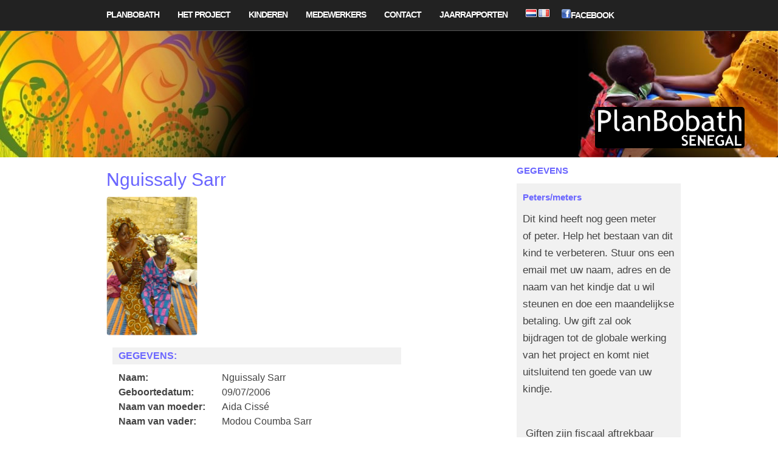

--- FILE ---
content_type: text/html; charset=utf-8
request_url: https://www.planbobath.be/nl/Home/Child/161
body_size: 21484
content:
<!DOCTYPE html>
<html>
<head>
    <meta name="viewport" content="width=device-width, initial-scale=1.0">
    <meta http-equiv="X-UA-Compatible" content="IE=edge" />
    <meta http-equiv="content-type" content="text/html; charset=utf-8" />
    <meta name="keywords" content="" />

    <title>Nguissaly Sarr - Kinderen - Plan Bobath</title>
    <link href="/Content/css?v=-NtPqhfQUv1bRAHeBGbptGn8gFHmNmIrC7wbau9pTZs1" rel="stylesheet"/>

    <script src="/bundles/modernizr?v=w9fZKPSiHtN4N4FRqV7jn-3kGoQY5hHpkwFv5TfMrus1"></script>

<meta property="description" content="Sociale context: Nguissaly woont samen met haar mama, haar papa woont niet meer thuis. Haar mama is huisvrouw en maakt ook helmen voor andere kinderen met CP.

Type hersenverlamming (CP): Hemiplegie links

Globale motoriek: Nguissaly kan zelfstandig rollen van buiklig naar ruglig en omgekeerd en kan tot zit komen. Zij kan voorwerpen manipuleren. Zij verplaatst zich voornamelijk op haar zitvlak, maar kan met hulp enkele stappen zetten.


Andere ontwikkelingsdomeinen: Nguissaly is mentaal beperkt. Zij begrijpt weinig en kan enkel communiceren met gebaren en lichaamstaal. Zij heeft epilepsie.

overleden
" /><meta property="og:title" content="Plan Bobath - Nguissaly Sarr" /><meta property="og:description" content="Sociale context: Nguissaly woont samen met haar mama, haar papa woont niet meer thuis. Haar mama is huisvrouw en maakt ook helmen voor andere kinderen met CP.

Type hersenverlamming (CP): Hemiplegie links

Globale motoriek: Nguissaly kan zelfstandig rollen van buiklig naar ruglig en omgekeerd en kan tot zit komen. Zij kan voorwerpen manipuleren. Zij verplaatst zich voornamelijk op haar zitvlak, maar kan met hulp enkele stappen zetten.


Andere ontwikkelingsdomeinen: Nguissaly is mentaal beperkt. Zij begrijpt weinig en kan enkel communiceren met gebaren en lichaamstaal. Zij heeft epilepsie.

overleden
" /><meta property="og:type" content="website" /><meta property="og:image" content="https://www.planbobath.be/File/Child/161?width=300&height=400&r=1" /><meta property="og:url" content="https://www.planbobath.be/nl/Home/Child/161" />

    <link rel="alternate" href="/nl/Home/Child/161" hreflang="nl" />
    <link rel="alternate" href="/fr/Home/Child/161" hreflang="fr" />

    <link href='http://fonts.googleapis.com/css?family=Open+Sans:400,700' rel='stylesheet' type='text/css' />
    <link rel="stylesheet" href="https://maxcdn.bootstrapcdn.com/font-awesome/4.6.1/css/font-awesome.min.css">
</head>


<body class="">
    <div id="page">
        <div id="header">
            <div class="menuContainer">
                <div id="menu">
                    <ul>
                        <li class="">
                            <a href="/">PlanBobath</a>
                            <div>
                                <img src="/Content/images/planbhome.png" alt="PlanBobath" />
                                
                                <p><strong>PlanBobath&nbsp;</strong><br />
&nbsp;</p>

                            </div>
                        </li>
                        <li class="">
                            <a href="/nl/Home/Project">Het project</a>
                            <div>
                                <img src="/Content/images/planbhome.png" alt="PlanBobath" />
                                

                                <p><strong>Meer weten over PlanBobath?</strong><br />
Kijk op deze pagina voor meer uitleg over het project, wat we doen en wie we helpen ... en vooral wat u kan doen om te helpen!</p>

                            </div>
                        </li>
                        <li class="">
                            <a href="/nl/Home/Children">Kinderen</a>
                            <div>
                                <img src="/Content/images/planbhome.png" alt="PlanB" />
                                
                                <p><strong>Kinderen</strong><br />
Een overzicht van alle kinderen die u kunt helpen. Word&nbsp;nu peter/meter van &eacute;&eacute;n van deze kinderen en draag een steentje bij tot hun welzijn.</p>

                            </div>
                        </li>
                        <li class="">
                            <a href="/nl/Home/Relais">Medewerkers</a>
                            <div>
                                <img src="/Content/images/planbhome.png" alt="PlanB" />
                                
                                <p><strong>Medewerkers</strong><br />
Senegalese vrouwen die na een opleiding voor&nbsp;meerdere kinderen zorgen en de verbinding zijn tussen het kind, de ouders en de therapeut.</p>

<p>&nbsp;</p>

                            </div>
                        </li>
                        <li class=" last">
                            <a href="/nl/Home/Contact">Contact</a>
                            <div>
                                <img src="/Content/images/planbhome.png" alt="PlanB" />
                                
                                <p><strong>Contacteer ons</strong><br />
Vragen of opmerkingen, hier vindt u een contactformulier waarmee u ons snel en makkelijk kan contacteren.</p>

                            </div>
                        </li>
                        <li class=" last">
                            <a href="/nl/Home/AnnualReports">Jaarrapporten</a>
                            <div>
                                <img src="/Content/images/planbhome.png" alt="PlanB" />
                                
                                <p><strong>Jaarrapport</strong><br />
Hier vindt&nbsp;u de jaarrapporten vanaf 2012</p>

                            </div>
                        </li>
                        <li>
                         

                            <a href="/nl/Home/Child/161" style="border: 0; padding: 0; margin: 0; margin-left: 15px;margin-top: 15px; "><img src="/Content/images/vlagjenl.png" style="border: 0" alt="Taal kiezen" /></a>
                            <a href="/fr/Home/Child/161" style="border: 0; padding: 0; margin: 0; margin-left: 3px;margin-top: 15px; "><img src="/Content/images/vlagjefr.png" style="border: 0" alt="Choissisez votre langue" /></a>
                            <a href="https://www.facebook.com/planbobath/" target="_blank" style="border: 0; padding: 0; margin: 0; margin-left: 20px;margin-top: 15px; "><img src="/Content/images/facebook.png" style="border: 0" alt="Facebook" />Facebook</a>
                        </li>
                    </ul>

                </div>
            </div>
            <div id="logo">
                <!--img src="/Content/" style="position: relative; float: left; top: 0px; margin: 0; padding: 0" alt="Hoofding" /-->
                <img src="/Content/images/hoofding_rechts.jpg" style="position: relative; float: right; top: 0px; margin: 0; padding: 0" alt="Hoofding" />
                <div class="logoblock">
                    <img src="/Content/images/pb_logo.png" alt="PlanB logo" />
                </div>
                <div style="clear: both"></div>

            </div>
        </div>
        <!-- end header -->
        <div style="clear:both" >
</div>     
        <div id="contentwrap">

            

        <div id="sidebar" class="sidebar childrelais">
            <ul>
                <li>
                    <h2>GEGEVENS</h2>
                    <ul>

                        <li class="section">
                            <h3>Peters/meters</h3>
                            <div>
                                    
                                        <p>Dit kind heeft nog geen meter of&nbsp;peter. Help het bestaan van dit kind te verbeteren. Stuur ons een email met uw naam, adres en de naam van het kindje dat u wil steunen en doe een maandelijkse betaling. Uw gift zal ook bijdragen tot de globale werking van het project en komt niet uitsluitend ten goede van uw kindje.<br />
&nbsp;</p>

<p>&nbsp;Giften zijn fiscaal aftrekbaar</p>

                                    
                                    
                                        <a href="#" id="openModal" class="button small">Help het bestaan van dit kind te verbeteren.
</a>
                                    
                            </div>


                        </li>

                            
                                <li class="section">
                                    <h3 style="margin-bottom: 10px">Kosten op basis van de GMFCS-verdeling</h3>
                                    <div>
                                            Klasse IV: €30


                                        <a href="#" class="button" id="OpenGMFCSInfo">Meer informatie over deze verdeling</a>
                                    </div>
                                </li>
                            

                    </ul>



                </li>

            </ul>
        </div>


    

            <!-- start content -->

            <div id="content">
                
<div class="post child" itemscope itemtype="http://schema.org/Person">
    <h1 class=" title" itemprop="name">Nguissaly Sarr</h1>

    <div class="entry">
        <div class="childdatacontainer">
            <a href="/File/Child/161?width=400&amp;height=400&amp;r=1" target="_blank" class="imagePopup" data-image="/File/ChildOriginal/161?r=1"><img src="/File/Child/161?width=300&amp;height=400&amp;r=1" alt="Foto van: Nguissaly Sarr" class="childpic" itemprop="image" /></a>
            <div class="childinfo">
                <div class="childdata">
                    <h4>GEGEVENS:</h4>

                        <div class="datarow"><span class="property"><strong>Naam:</strong></span><span>Nguissaly Sarr</span></div>
                                            <div class="datarow"><span class="property"><strong>Geboortedatum:</strong></span><span itemprop="birthdate">09/07/2006</span></div>
                    <div class="datarow" itemprop="parent" itemscope itemtype="http://schema.org/Person"><span class="property"><strong>Naam van moeder:</strong></span><span itemprop="name">Aida Ciss&#233;</span></div>
                    <div class="datarow" itemprop="parent" itemscope itemtype="http://schema.org/Person"><span class="property"><strong>Naam van vader:</strong></span><span itemprop="name">Modou Coumba Sarr</span></div>
                </div>

            </div>
        </div>
        <div class="childtext">
            <div class="datarow">
                <h4>Vaststelling:</h4>
                <p>



                    <p>Sociale context: Nguissaly woont samen met haar mama, haar papa woont niet meer thuis. Haar mama is huisvrouw en maakt ook helmen voor andere kinderen met CP.<br />
<br />
Type hersenverlamming (CP): Hemiplegie links<br />
<br />
Globale motoriek: Nguissaly kan zelfstandig rollen van buiklig naar ruglig en omgekeerd en kan tot zit komen. Zij kan voorwerpen manipuleren. Zij verplaatst zich voornamelijk op haar zitvlak, maar kan met hulp enkele stappen zetten.</p>

<p><br />
Andere ontwikkelingsdomeinen: Nguissaly is mentaal beperkt. Zij begrijpt weinig en kan enkel communiceren met gebaren en lichaamstaal. Zij heeft epilepsie.</p>

<p>overleden</p>

                </p>

                <div style="height: 15px">&nbsp;</div>

                <a name="contact" id="test"></a>


            </div>

        </div>
    </div>
    
    <!-- end content -->

</div>



<div id="becomeAdopter" class="modal" style="display: none">
    <div class="modal_back"></div>
    <div class="modal_wrapper">
        <div class="modal_popup">
            <a href="#" class="modal_close" title="Sluiten">&#10799;</a>
            <div>
                <p>Dit kind heeft nog geen meter of&nbsp;peter. Help het bestaan van dit kind te verbeteren. Stuur ons een e mail met uw naam en adres en de naam van het kindje dat u wil steunen en doe een maandelijkse betaling.</p>

<p>&nbsp;Giften zijn fiscaal aftrekbaar vanaf 40&euro;.</p>

            </div>
                    <script type="text/javascript">function submit() { $('form').submit(); }</script>
                    <form action="/nl/Home/Child/161#contact" method="post">
                        <input id="pageref" name="pageref" type="hidden" value="kindpagina" />
                        <input id="subject" name="subject" type="hidden" value="Aanvraag tot peter/meterschap voor Nguissaly Sarr (ref: )" />
                        <div class="formrow">
                            <label>Naam:</label>
                            <div><input id="naam" name="naam" required="True" type="text" value="" /></div>
                        </div>
                        <div class="formrow">
                            <label>E-mail:</label>
                            <div><input id="email" name="email" required="True" type="text" value="" /></div>
                        </div>
                        <div class="formrow">
                            <label>Contactgegevens en motivatie:</label>
                            <div><textarea colls="20" cols="20" id="message" name="message" rows="4">
</textarea></div>

                        </div>
                        <div style="margin-top: 1em">

                            
                        </div>
                        <p style="text-align: center">Ik zou graag meter/peter van dit kind worden<br />
                            
                            <button class='g-recaptcha button center' data-sitekey='6LdlFHwUAAAAAKYLWyLn0P9OikmI8yNOAW20l9s0' data-callback='submit'>Versturen</button><script src='https://www.google.com/recaptcha/api.js?hl=nl'></script>
                            </p>
                    </form>
        </div>
    </div>
</div>
<div id="OpenGMFCSInfoModal" class="modal" style="display: none">
    <div class="modal_back"></div>
    <div class="modal_wrapper">
        <div class="modal_popup">
            <a href="#" class="modal_close" title="Sluiten">&#10799;</a>

            <div>
                <figure><img src="/Images/gfmcs_classification.png" alt="GMFCS-verdeling Informatie" /></figure>
                <h2>GMFCS: Gross Motor Function Classification System</h2>

<p>GMFCS is een internationaal classificatiesysteem voor kinderen met CP. Ge&iuml;nspireerd door GMFCS hebben we de kinderen uit het project ingedeeld in 5 klassen, volgens hun mogelijkheid om zich te verplaatsen.&nbsp;</p>

<p><strong>Klasse I.</strong> Het kind stapt binnen- en buitenshuis zonder beperkingen. Het kan de trap beklimmen, rennen en springen, maar snelheid, evenwicht en co&ouml;rdinatie zijn verminderd.</p>

<p><strong>Klasse II.</strong> Het kind stapt binnen- en buitenhuis, maar ondervindt moeilijkheden op oneffen terrein, hellingen en in een drukke omgeving. Het kan trappen doen met behulp van een leuning en kan in beperkte mate rennen en springen.</p>

<p><strong>Klasse III.</strong> Het kind stapt alleen&nbsp;met een (loop)hulpmiddel.&nbsp;</p>

<p><strong>Klasse IV.</strong> Het kind stapt niet maar verplaatst zich op zijn manier, met een beperkte bewegingen.</p>

<p><strong>Klasse V. H</strong>et kind is totaal afhankelijk om zich te verplaatsen (moet gedragen worden of in een rolstoel voortgeduwd worden)</p>

<p>Klasse I: &euro;10<br />
Klasse II: &euro;20<br />
Klasse III: &euro;25<br />
Klasse IV: &euro;30<br />
Klasse V: &euro;35</p>


            </div>
        </div>
    </div>
</div>
<div id="ImageModal" class="modal" style="display: none">
    <div class="modal_back"></div>
    <div class="modal_wrapper">
        <div class="modal_popup">
            <a href="#" class="modal_close" title="Sluiten">&#10799;</a>

            <div>
                <figure><img src="/File/Child/161?width=400&amp;height=400&amp;r=1" alt="" class="preview" /></figure>


            </div>
        </div>
    </div>
</div>

            </div>
            <!-- end content -->

            <div style="clear: both">&nbsp;</div>

        </div>

        <div id="footer">
            <div class="copy">&#169;2016 Plan Bobath <br /><span class="pingback">Ontwerp en code door <a href="http://www.trisco.be">Trisco</a></span></div>
            <div class="info"></div>
        </div>
    </div>
    <!-- end page -->
    <script src="/bundles/jquery?v=IcE8jw5E-YK--Kla9X8ZcHBNzjVk0qad6H82OREvsTo1"></script>


    
    <script>
        $(document).ready(function () {

            $(".modal").make_modal();


            $("#openModal").click(function (e) {
                e.preventDefault();
                $("#becomeAdopter").make_modal("open");
            });
            $("#OpenGMFCSInfo").click(function (e) {
                e.preventDefault();
                $("#OpenGMFCSInfoModal").make_modal("open");
            });
            $(".imagePopup").click(function (e) {
                e.preventDefault();


                var url = $(this).data("image");
                $("#ImageModal").find("img.preview").attr("src",url);

                $("#ImageModal").make_modal("open");
            });
        });

        (function ($) {
            $.fn.make_modal = function (action) {



                var close = function (el) {
                    el.fadeOut();


                    $("body, html").removeClass("modal_open");
                    $('html, body').animate({
                        scrollTop: el.data("scrolltop")
                    }, 10);

                }
                var open = function (el) {
                    el.data("scrolltop", $(document).scrollTop());
                    if (!$("body, html").hasClass("modal_open")) {
                        $("body, html").addClass("modal_open");
                    }
                    el.fadeIn();
                }


                this.each(function () {

                    var _self = $(this);

                    if (_self.data("modal")) {
                        if (action) {
                            if (action === "open") {
                                open(_self);
                            } else if (action === "close") {
                                close(_self);
                            }

                        }
                    } else {
                        console.log(_self);
                        console.log("init");
                        _self.hide();
                        _self.data("modal", true);
                        _self.data("scrolltop", 0);

                        _self.on("click", ".modal_close, .modal_wrapper", function (e) {
                            e.preventDefault();
                            close(_self);
                        });
                        _self.on("click", ".modal_popup", function (e) {
                            e.stopPropagation();
                        });

                    }
                });



                return this;
            };
        }(jQuery));
    </script>



    <script>

        $(document).ready(function () {

            moveInfoBlock();
            
            $(window).resize(function () {
                moveInfoBlock();
            });

            $(document).scroll(function () {
                scrolling();
            });

            $("#menu li").hover(function () {
                $("#menu li div").hide();
                $(this).find("div").show();

            }, function () {
                if ($(window).scrollTop() == 0) {
                  //  $("#menu .current_page_item div").show();
                } else {
                    $("#menu li div:visible").hide();
                }

            });
        });

        function scrolling() {
            if ($(window).scrollTop() > 0) {
                $("#menu li div:visible").fadeOut(400);
            } else {
              //  $("#menu li.current_page_item div").fadeIn(400);
            }

        }
        function moveInfoBlock() {

            var value = ($(window).innerWidth() * 0.5) - 350;
            //console.log(value);
            $("#menu li div").css("left", value + "px");
        }
    </script>
    <script>
        (function (i, s, o, g, r, a, m) {
            i['GoogleAnalyticsObject'] = r; i[r] = i[r] || function () {
                (i[r].q = i[r].q || []).push(arguments)
            }, i[r].l = 1 * new Date(); a = s.createElement(o),
            m = s.getElementsByTagName(o)[0]; a.async = 1; a.src = g; m.parentNode.insertBefore(a, m)
        })(window, document, 'script', '//www.google-analytics.com/analytics.js', 'ga');

        ga('create', 'UA-46598663-2', 'planbobath.be');
        ga('send', 'pageview');
    </script>

    <script>
    (function (d, s, id) {
        var js, fjs = d.getElementsByTagName(s)[0];
        if (d.getElementById(id)) return;
        js = d.createElement(s); js.id = id;
        js.src = "//connect.facebook.net/en_US/sdk.js#version=v2.5&xfbml=1";
        fjs.parentNode.insertBefore(js, fjs);
    }(document, 'script', 'facebook-jssdk'));
    </script>
</body>
</html>

--- FILE ---
content_type: text/html; charset=utf-8
request_url: https://www.google.com/recaptcha/api2/anchor?ar=1&k=6LdlFHwUAAAAAKYLWyLn0P9OikmI8yNOAW20l9s0&co=aHR0cHM6Ly93d3cucGxhbmJvYmF0aC5iZTo0NDM.&hl=nl&v=PoyoqOPhxBO7pBk68S4YbpHZ&size=invisible&anchor-ms=20000&execute-ms=30000&cb=rgcep94lgwnx
body_size: 50165
content:
<!DOCTYPE HTML><html dir="ltr" lang="nl"><head><meta http-equiv="Content-Type" content="text/html; charset=UTF-8">
<meta http-equiv="X-UA-Compatible" content="IE=edge">
<title>reCAPTCHA</title>
<style type="text/css">
/* cyrillic-ext */
@font-face {
  font-family: 'Roboto';
  font-style: normal;
  font-weight: 400;
  font-stretch: 100%;
  src: url(//fonts.gstatic.com/s/roboto/v48/KFO7CnqEu92Fr1ME7kSn66aGLdTylUAMa3GUBHMdazTgWw.woff2) format('woff2');
  unicode-range: U+0460-052F, U+1C80-1C8A, U+20B4, U+2DE0-2DFF, U+A640-A69F, U+FE2E-FE2F;
}
/* cyrillic */
@font-face {
  font-family: 'Roboto';
  font-style: normal;
  font-weight: 400;
  font-stretch: 100%;
  src: url(//fonts.gstatic.com/s/roboto/v48/KFO7CnqEu92Fr1ME7kSn66aGLdTylUAMa3iUBHMdazTgWw.woff2) format('woff2');
  unicode-range: U+0301, U+0400-045F, U+0490-0491, U+04B0-04B1, U+2116;
}
/* greek-ext */
@font-face {
  font-family: 'Roboto';
  font-style: normal;
  font-weight: 400;
  font-stretch: 100%;
  src: url(//fonts.gstatic.com/s/roboto/v48/KFO7CnqEu92Fr1ME7kSn66aGLdTylUAMa3CUBHMdazTgWw.woff2) format('woff2');
  unicode-range: U+1F00-1FFF;
}
/* greek */
@font-face {
  font-family: 'Roboto';
  font-style: normal;
  font-weight: 400;
  font-stretch: 100%;
  src: url(//fonts.gstatic.com/s/roboto/v48/KFO7CnqEu92Fr1ME7kSn66aGLdTylUAMa3-UBHMdazTgWw.woff2) format('woff2');
  unicode-range: U+0370-0377, U+037A-037F, U+0384-038A, U+038C, U+038E-03A1, U+03A3-03FF;
}
/* math */
@font-face {
  font-family: 'Roboto';
  font-style: normal;
  font-weight: 400;
  font-stretch: 100%;
  src: url(//fonts.gstatic.com/s/roboto/v48/KFO7CnqEu92Fr1ME7kSn66aGLdTylUAMawCUBHMdazTgWw.woff2) format('woff2');
  unicode-range: U+0302-0303, U+0305, U+0307-0308, U+0310, U+0312, U+0315, U+031A, U+0326-0327, U+032C, U+032F-0330, U+0332-0333, U+0338, U+033A, U+0346, U+034D, U+0391-03A1, U+03A3-03A9, U+03B1-03C9, U+03D1, U+03D5-03D6, U+03F0-03F1, U+03F4-03F5, U+2016-2017, U+2034-2038, U+203C, U+2040, U+2043, U+2047, U+2050, U+2057, U+205F, U+2070-2071, U+2074-208E, U+2090-209C, U+20D0-20DC, U+20E1, U+20E5-20EF, U+2100-2112, U+2114-2115, U+2117-2121, U+2123-214F, U+2190, U+2192, U+2194-21AE, U+21B0-21E5, U+21F1-21F2, U+21F4-2211, U+2213-2214, U+2216-22FF, U+2308-230B, U+2310, U+2319, U+231C-2321, U+2336-237A, U+237C, U+2395, U+239B-23B7, U+23D0, U+23DC-23E1, U+2474-2475, U+25AF, U+25B3, U+25B7, U+25BD, U+25C1, U+25CA, U+25CC, U+25FB, U+266D-266F, U+27C0-27FF, U+2900-2AFF, U+2B0E-2B11, U+2B30-2B4C, U+2BFE, U+3030, U+FF5B, U+FF5D, U+1D400-1D7FF, U+1EE00-1EEFF;
}
/* symbols */
@font-face {
  font-family: 'Roboto';
  font-style: normal;
  font-weight: 400;
  font-stretch: 100%;
  src: url(//fonts.gstatic.com/s/roboto/v48/KFO7CnqEu92Fr1ME7kSn66aGLdTylUAMaxKUBHMdazTgWw.woff2) format('woff2');
  unicode-range: U+0001-000C, U+000E-001F, U+007F-009F, U+20DD-20E0, U+20E2-20E4, U+2150-218F, U+2190, U+2192, U+2194-2199, U+21AF, U+21E6-21F0, U+21F3, U+2218-2219, U+2299, U+22C4-22C6, U+2300-243F, U+2440-244A, U+2460-24FF, U+25A0-27BF, U+2800-28FF, U+2921-2922, U+2981, U+29BF, U+29EB, U+2B00-2BFF, U+4DC0-4DFF, U+FFF9-FFFB, U+10140-1018E, U+10190-1019C, U+101A0, U+101D0-101FD, U+102E0-102FB, U+10E60-10E7E, U+1D2C0-1D2D3, U+1D2E0-1D37F, U+1F000-1F0FF, U+1F100-1F1AD, U+1F1E6-1F1FF, U+1F30D-1F30F, U+1F315, U+1F31C, U+1F31E, U+1F320-1F32C, U+1F336, U+1F378, U+1F37D, U+1F382, U+1F393-1F39F, U+1F3A7-1F3A8, U+1F3AC-1F3AF, U+1F3C2, U+1F3C4-1F3C6, U+1F3CA-1F3CE, U+1F3D4-1F3E0, U+1F3ED, U+1F3F1-1F3F3, U+1F3F5-1F3F7, U+1F408, U+1F415, U+1F41F, U+1F426, U+1F43F, U+1F441-1F442, U+1F444, U+1F446-1F449, U+1F44C-1F44E, U+1F453, U+1F46A, U+1F47D, U+1F4A3, U+1F4B0, U+1F4B3, U+1F4B9, U+1F4BB, U+1F4BF, U+1F4C8-1F4CB, U+1F4D6, U+1F4DA, U+1F4DF, U+1F4E3-1F4E6, U+1F4EA-1F4ED, U+1F4F7, U+1F4F9-1F4FB, U+1F4FD-1F4FE, U+1F503, U+1F507-1F50B, U+1F50D, U+1F512-1F513, U+1F53E-1F54A, U+1F54F-1F5FA, U+1F610, U+1F650-1F67F, U+1F687, U+1F68D, U+1F691, U+1F694, U+1F698, U+1F6AD, U+1F6B2, U+1F6B9-1F6BA, U+1F6BC, U+1F6C6-1F6CF, U+1F6D3-1F6D7, U+1F6E0-1F6EA, U+1F6F0-1F6F3, U+1F6F7-1F6FC, U+1F700-1F7FF, U+1F800-1F80B, U+1F810-1F847, U+1F850-1F859, U+1F860-1F887, U+1F890-1F8AD, U+1F8B0-1F8BB, U+1F8C0-1F8C1, U+1F900-1F90B, U+1F93B, U+1F946, U+1F984, U+1F996, U+1F9E9, U+1FA00-1FA6F, U+1FA70-1FA7C, U+1FA80-1FA89, U+1FA8F-1FAC6, U+1FACE-1FADC, U+1FADF-1FAE9, U+1FAF0-1FAF8, U+1FB00-1FBFF;
}
/* vietnamese */
@font-face {
  font-family: 'Roboto';
  font-style: normal;
  font-weight: 400;
  font-stretch: 100%;
  src: url(//fonts.gstatic.com/s/roboto/v48/KFO7CnqEu92Fr1ME7kSn66aGLdTylUAMa3OUBHMdazTgWw.woff2) format('woff2');
  unicode-range: U+0102-0103, U+0110-0111, U+0128-0129, U+0168-0169, U+01A0-01A1, U+01AF-01B0, U+0300-0301, U+0303-0304, U+0308-0309, U+0323, U+0329, U+1EA0-1EF9, U+20AB;
}
/* latin-ext */
@font-face {
  font-family: 'Roboto';
  font-style: normal;
  font-weight: 400;
  font-stretch: 100%;
  src: url(//fonts.gstatic.com/s/roboto/v48/KFO7CnqEu92Fr1ME7kSn66aGLdTylUAMa3KUBHMdazTgWw.woff2) format('woff2');
  unicode-range: U+0100-02BA, U+02BD-02C5, U+02C7-02CC, U+02CE-02D7, U+02DD-02FF, U+0304, U+0308, U+0329, U+1D00-1DBF, U+1E00-1E9F, U+1EF2-1EFF, U+2020, U+20A0-20AB, U+20AD-20C0, U+2113, U+2C60-2C7F, U+A720-A7FF;
}
/* latin */
@font-face {
  font-family: 'Roboto';
  font-style: normal;
  font-weight: 400;
  font-stretch: 100%;
  src: url(//fonts.gstatic.com/s/roboto/v48/KFO7CnqEu92Fr1ME7kSn66aGLdTylUAMa3yUBHMdazQ.woff2) format('woff2');
  unicode-range: U+0000-00FF, U+0131, U+0152-0153, U+02BB-02BC, U+02C6, U+02DA, U+02DC, U+0304, U+0308, U+0329, U+2000-206F, U+20AC, U+2122, U+2191, U+2193, U+2212, U+2215, U+FEFF, U+FFFD;
}
/* cyrillic-ext */
@font-face {
  font-family: 'Roboto';
  font-style: normal;
  font-weight: 500;
  font-stretch: 100%;
  src: url(//fonts.gstatic.com/s/roboto/v48/KFO7CnqEu92Fr1ME7kSn66aGLdTylUAMa3GUBHMdazTgWw.woff2) format('woff2');
  unicode-range: U+0460-052F, U+1C80-1C8A, U+20B4, U+2DE0-2DFF, U+A640-A69F, U+FE2E-FE2F;
}
/* cyrillic */
@font-face {
  font-family: 'Roboto';
  font-style: normal;
  font-weight: 500;
  font-stretch: 100%;
  src: url(//fonts.gstatic.com/s/roboto/v48/KFO7CnqEu92Fr1ME7kSn66aGLdTylUAMa3iUBHMdazTgWw.woff2) format('woff2');
  unicode-range: U+0301, U+0400-045F, U+0490-0491, U+04B0-04B1, U+2116;
}
/* greek-ext */
@font-face {
  font-family: 'Roboto';
  font-style: normal;
  font-weight: 500;
  font-stretch: 100%;
  src: url(//fonts.gstatic.com/s/roboto/v48/KFO7CnqEu92Fr1ME7kSn66aGLdTylUAMa3CUBHMdazTgWw.woff2) format('woff2');
  unicode-range: U+1F00-1FFF;
}
/* greek */
@font-face {
  font-family: 'Roboto';
  font-style: normal;
  font-weight: 500;
  font-stretch: 100%;
  src: url(//fonts.gstatic.com/s/roboto/v48/KFO7CnqEu92Fr1ME7kSn66aGLdTylUAMa3-UBHMdazTgWw.woff2) format('woff2');
  unicode-range: U+0370-0377, U+037A-037F, U+0384-038A, U+038C, U+038E-03A1, U+03A3-03FF;
}
/* math */
@font-face {
  font-family: 'Roboto';
  font-style: normal;
  font-weight: 500;
  font-stretch: 100%;
  src: url(//fonts.gstatic.com/s/roboto/v48/KFO7CnqEu92Fr1ME7kSn66aGLdTylUAMawCUBHMdazTgWw.woff2) format('woff2');
  unicode-range: U+0302-0303, U+0305, U+0307-0308, U+0310, U+0312, U+0315, U+031A, U+0326-0327, U+032C, U+032F-0330, U+0332-0333, U+0338, U+033A, U+0346, U+034D, U+0391-03A1, U+03A3-03A9, U+03B1-03C9, U+03D1, U+03D5-03D6, U+03F0-03F1, U+03F4-03F5, U+2016-2017, U+2034-2038, U+203C, U+2040, U+2043, U+2047, U+2050, U+2057, U+205F, U+2070-2071, U+2074-208E, U+2090-209C, U+20D0-20DC, U+20E1, U+20E5-20EF, U+2100-2112, U+2114-2115, U+2117-2121, U+2123-214F, U+2190, U+2192, U+2194-21AE, U+21B0-21E5, U+21F1-21F2, U+21F4-2211, U+2213-2214, U+2216-22FF, U+2308-230B, U+2310, U+2319, U+231C-2321, U+2336-237A, U+237C, U+2395, U+239B-23B7, U+23D0, U+23DC-23E1, U+2474-2475, U+25AF, U+25B3, U+25B7, U+25BD, U+25C1, U+25CA, U+25CC, U+25FB, U+266D-266F, U+27C0-27FF, U+2900-2AFF, U+2B0E-2B11, U+2B30-2B4C, U+2BFE, U+3030, U+FF5B, U+FF5D, U+1D400-1D7FF, U+1EE00-1EEFF;
}
/* symbols */
@font-face {
  font-family: 'Roboto';
  font-style: normal;
  font-weight: 500;
  font-stretch: 100%;
  src: url(//fonts.gstatic.com/s/roboto/v48/KFO7CnqEu92Fr1ME7kSn66aGLdTylUAMaxKUBHMdazTgWw.woff2) format('woff2');
  unicode-range: U+0001-000C, U+000E-001F, U+007F-009F, U+20DD-20E0, U+20E2-20E4, U+2150-218F, U+2190, U+2192, U+2194-2199, U+21AF, U+21E6-21F0, U+21F3, U+2218-2219, U+2299, U+22C4-22C6, U+2300-243F, U+2440-244A, U+2460-24FF, U+25A0-27BF, U+2800-28FF, U+2921-2922, U+2981, U+29BF, U+29EB, U+2B00-2BFF, U+4DC0-4DFF, U+FFF9-FFFB, U+10140-1018E, U+10190-1019C, U+101A0, U+101D0-101FD, U+102E0-102FB, U+10E60-10E7E, U+1D2C0-1D2D3, U+1D2E0-1D37F, U+1F000-1F0FF, U+1F100-1F1AD, U+1F1E6-1F1FF, U+1F30D-1F30F, U+1F315, U+1F31C, U+1F31E, U+1F320-1F32C, U+1F336, U+1F378, U+1F37D, U+1F382, U+1F393-1F39F, U+1F3A7-1F3A8, U+1F3AC-1F3AF, U+1F3C2, U+1F3C4-1F3C6, U+1F3CA-1F3CE, U+1F3D4-1F3E0, U+1F3ED, U+1F3F1-1F3F3, U+1F3F5-1F3F7, U+1F408, U+1F415, U+1F41F, U+1F426, U+1F43F, U+1F441-1F442, U+1F444, U+1F446-1F449, U+1F44C-1F44E, U+1F453, U+1F46A, U+1F47D, U+1F4A3, U+1F4B0, U+1F4B3, U+1F4B9, U+1F4BB, U+1F4BF, U+1F4C8-1F4CB, U+1F4D6, U+1F4DA, U+1F4DF, U+1F4E3-1F4E6, U+1F4EA-1F4ED, U+1F4F7, U+1F4F9-1F4FB, U+1F4FD-1F4FE, U+1F503, U+1F507-1F50B, U+1F50D, U+1F512-1F513, U+1F53E-1F54A, U+1F54F-1F5FA, U+1F610, U+1F650-1F67F, U+1F687, U+1F68D, U+1F691, U+1F694, U+1F698, U+1F6AD, U+1F6B2, U+1F6B9-1F6BA, U+1F6BC, U+1F6C6-1F6CF, U+1F6D3-1F6D7, U+1F6E0-1F6EA, U+1F6F0-1F6F3, U+1F6F7-1F6FC, U+1F700-1F7FF, U+1F800-1F80B, U+1F810-1F847, U+1F850-1F859, U+1F860-1F887, U+1F890-1F8AD, U+1F8B0-1F8BB, U+1F8C0-1F8C1, U+1F900-1F90B, U+1F93B, U+1F946, U+1F984, U+1F996, U+1F9E9, U+1FA00-1FA6F, U+1FA70-1FA7C, U+1FA80-1FA89, U+1FA8F-1FAC6, U+1FACE-1FADC, U+1FADF-1FAE9, U+1FAF0-1FAF8, U+1FB00-1FBFF;
}
/* vietnamese */
@font-face {
  font-family: 'Roboto';
  font-style: normal;
  font-weight: 500;
  font-stretch: 100%;
  src: url(//fonts.gstatic.com/s/roboto/v48/KFO7CnqEu92Fr1ME7kSn66aGLdTylUAMa3OUBHMdazTgWw.woff2) format('woff2');
  unicode-range: U+0102-0103, U+0110-0111, U+0128-0129, U+0168-0169, U+01A0-01A1, U+01AF-01B0, U+0300-0301, U+0303-0304, U+0308-0309, U+0323, U+0329, U+1EA0-1EF9, U+20AB;
}
/* latin-ext */
@font-face {
  font-family: 'Roboto';
  font-style: normal;
  font-weight: 500;
  font-stretch: 100%;
  src: url(//fonts.gstatic.com/s/roboto/v48/KFO7CnqEu92Fr1ME7kSn66aGLdTylUAMa3KUBHMdazTgWw.woff2) format('woff2');
  unicode-range: U+0100-02BA, U+02BD-02C5, U+02C7-02CC, U+02CE-02D7, U+02DD-02FF, U+0304, U+0308, U+0329, U+1D00-1DBF, U+1E00-1E9F, U+1EF2-1EFF, U+2020, U+20A0-20AB, U+20AD-20C0, U+2113, U+2C60-2C7F, U+A720-A7FF;
}
/* latin */
@font-face {
  font-family: 'Roboto';
  font-style: normal;
  font-weight: 500;
  font-stretch: 100%;
  src: url(//fonts.gstatic.com/s/roboto/v48/KFO7CnqEu92Fr1ME7kSn66aGLdTylUAMa3yUBHMdazQ.woff2) format('woff2');
  unicode-range: U+0000-00FF, U+0131, U+0152-0153, U+02BB-02BC, U+02C6, U+02DA, U+02DC, U+0304, U+0308, U+0329, U+2000-206F, U+20AC, U+2122, U+2191, U+2193, U+2212, U+2215, U+FEFF, U+FFFD;
}
/* cyrillic-ext */
@font-face {
  font-family: 'Roboto';
  font-style: normal;
  font-weight: 900;
  font-stretch: 100%;
  src: url(//fonts.gstatic.com/s/roboto/v48/KFO7CnqEu92Fr1ME7kSn66aGLdTylUAMa3GUBHMdazTgWw.woff2) format('woff2');
  unicode-range: U+0460-052F, U+1C80-1C8A, U+20B4, U+2DE0-2DFF, U+A640-A69F, U+FE2E-FE2F;
}
/* cyrillic */
@font-face {
  font-family: 'Roboto';
  font-style: normal;
  font-weight: 900;
  font-stretch: 100%;
  src: url(//fonts.gstatic.com/s/roboto/v48/KFO7CnqEu92Fr1ME7kSn66aGLdTylUAMa3iUBHMdazTgWw.woff2) format('woff2');
  unicode-range: U+0301, U+0400-045F, U+0490-0491, U+04B0-04B1, U+2116;
}
/* greek-ext */
@font-face {
  font-family: 'Roboto';
  font-style: normal;
  font-weight: 900;
  font-stretch: 100%;
  src: url(//fonts.gstatic.com/s/roboto/v48/KFO7CnqEu92Fr1ME7kSn66aGLdTylUAMa3CUBHMdazTgWw.woff2) format('woff2');
  unicode-range: U+1F00-1FFF;
}
/* greek */
@font-face {
  font-family: 'Roboto';
  font-style: normal;
  font-weight: 900;
  font-stretch: 100%;
  src: url(//fonts.gstatic.com/s/roboto/v48/KFO7CnqEu92Fr1ME7kSn66aGLdTylUAMa3-UBHMdazTgWw.woff2) format('woff2');
  unicode-range: U+0370-0377, U+037A-037F, U+0384-038A, U+038C, U+038E-03A1, U+03A3-03FF;
}
/* math */
@font-face {
  font-family: 'Roboto';
  font-style: normal;
  font-weight: 900;
  font-stretch: 100%;
  src: url(//fonts.gstatic.com/s/roboto/v48/KFO7CnqEu92Fr1ME7kSn66aGLdTylUAMawCUBHMdazTgWw.woff2) format('woff2');
  unicode-range: U+0302-0303, U+0305, U+0307-0308, U+0310, U+0312, U+0315, U+031A, U+0326-0327, U+032C, U+032F-0330, U+0332-0333, U+0338, U+033A, U+0346, U+034D, U+0391-03A1, U+03A3-03A9, U+03B1-03C9, U+03D1, U+03D5-03D6, U+03F0-03F1, U+03F4-03F5, U+2016-2017, U+2034-2038, U+203C, U+2040, U+2043, U+2047, U+2050, U+2057, U+205F, U+2070-2071, U+2074-208E, U+2090-209C, U+20D0-20DC, U+20E1, U+20E5-20EF, U+2100-2112, U+2114-2115, U+2117-2121, U+2123-214F, U+2190, U+2192, U+2194-21AE, U+21B0-21E5, U+21F1-21F2, U+21F4-2211, U+2213-2214, U+2216-22FF, U+2308-230B, U+2310, U+2319, U+231C-2321, U+2336-237A, U+237C, U+2395, U+239B-23B7, U+23D0, U+23DC-23E1, U+2474-2475, U+25AF, U+25B3, U+25B7, U+25BD, U+25C1, U+25CA, U+25CC, U+25FB, U+266D-266F, U+27C0-27FF, U+2900-2AFF, U+2B0E-2B11, U+2B30-2B4C, U+2BFE, U+3030, U+FF5B, U+FF5D, U+1D400-1D7FF, U+1EE00-1EEFF;
}
/* symbols */
@font-face {
  font-family: 'Roboto';
  font-style: normal;
  font-weight: 900;
  font-stretch: 100%;
  src: url(//fonts.gstatic.com/s/roboto/v48/KFO7CnqEu92Fr1ME7kSn66aGLdTylUAMaxKUBHMdazTgWw.woff2) format('woff2');
  unicode-range: U+0001-000C, U+000E-001F, U+007F-009F, U+20DD-20E0, U+20E2-20E4, U+2150-218F, U+2190, U+2192, U+2194-2199, U+21AF, U+21E6-21F0, U+21F3, U+2218-2219, U+2299, U+22C4-22C6, U+2300-243F, U+2440-244A, U+2460-24FF, U+25A0-27BF, U+2800-28FF, U+2921-2922, U+2981, U+29BF, U+29EB, U+2B00-2BFF, U+4DC0-4DFF, U+FFF9-FFFB, U+10140-1018E, U+10190-1019C, U+101A0, U+101D0-101FD, U+102E0-102FB, U+10E60-10E7E, U+1D2C0-1D2D3, U+1D2E0-1D37F, U+1F000-1F0FF, U+1F100-1F1AD, U+1F1E6-1F1FF, U+1F30D-1F30F, U+1F315, U+1F31C, U+1F31E, U+1F320-1F32C, U+1F336, U+1F378, U+1F37D, U+1F382, U+1F393-1F39F, U+1F3A7-1F3A8, U+1F3AC-1F3AF, U+1F3C2, U+1F3C4-1F3C6, U+1F3CA-1F3CE, U+1F3D4-1F3E0, U+1F3ED, U+1F3F1-1F3F3, U+1F3F5-1F3F7, U+1F408, U+1F415, U+1F41F, U+1F426, U+1F43F, U+1F441-1F442, U+1F444, U+1F446-1F449, U+1F44C-1F44E, U+1F453, U+1F46A, U+1F47D, U+1F4A3, U+1F4B0, U+1F4B3, U+1F4B9, U+1F4BB, U+1F4BF, U+1F4C8-1F4CB, U+1F4D6, U+1F4DA, U+1F4DF, U+1F4E3-1F4E6, U+1F4EA-1F4ED, U+1F4F7, U+1F4F9-1F4FB, U+1F4FD-1F4FE, U+1F503, U+1F507-1F50B, U+1F50D, U+1F512-1F513, U+1F53E-1F54A, U+1F54F-1F5FA, U+1F610, U+1F650-1F67F, U+1F687, U+1F68D, U+1F691, U+1F694, U+1F698, U+1F6AD, U+1F6B2, U+1F6B9-1F6BA, U+1F6BC, U+1F6C6-1F6CF, U+1F6D3-1F6D7, U+1F6E0-1F6EA, U+1F6F0-1F6F3, U+1F6F7-1F6FC, U+1F700-1F7FF, U+1F800-1F80B, U+1F810-1F847, U+1F850-1F859, U+1F860-1F887, U+1F890-1F8AD, U+1F8B0-1F8BB, U+1F8C0-1F8C1, U+1F900-1F90B, U+1F93B, U+1F946, U+1F984, U+1F996, U+1F9E9, U+1FA00-1FA6F, U+1FA70-1FA7C, U+1FA80-1FA89, U+1FA8F-1FAC6, U+1FACE-1FADC, U+1FADF-1FAE9, U+1FAF0-1FAF8, U+1FB00-1FBFF;
}
/* vietnamese */
@font-face {
  font-family: 'Roboto';
  font-style: normal;
  font-weight: 900;
  font-stretch: 100%;
  src: url(//fonts.gstatic.com/s/roboto/v48/KFO7CnqEu92Fr1ME7kSn66aGLdTylUAMa3OUBHMdazTgWw.woff2) format('woff2');
  unicode-range: U+0102-0103, U+0110-0111, U+0128-0129, U+0168-0169, U+01A0-01A1, U+01AF-01B0, U+0300-0301, U+0303-0304, U+0308-0309, U+0323, U+0329, U+1EA0-1EF9, U+20AB;
}
/* latin-ext */
@font-face {
  font-family: 'Roboto';
  font-style: normal;
  font-weight: 900;
  font-stretch: 100%;
  src: url(//fonts.gstatic.com/s/roboto/v48/KFO7CnqEu92Fr1ME7kSn66aGLdTylUAMa3KUBHMdazTgWw.woff2) format('woff2');
  unicode-range: U+0100-02BA, U+02BD-02C5, U+02C7-02CC, U+02CE-02D7, U+02DD-02FF, U+0304, U+0308, U+0329, U+1D00-1DBF, U+1E00-1E9F, U+1EF2-1EFF, U+2020, U+20A0-20AB, U+20AD-20C0, U+2113, U+2C60-2C7F, U+A720-A7FF;
}
/* latin */
@font-face {
  font-family: 'Roboto';
  font-style: normal;
  font-weight: 900;
  font-stretch: 100%;
  src: url(//fonts.gstatic.com/s/roboto/v48/KFO7CnqEu92Fr1ME7kSn66aGLdTylUAMa3yUBHMdazQ.woff2) format('woff2');
  unicode-range: U+0000-00FF, U+0131, U+0152-0153, U+02BB-02BC, U+02C6, U+02DA, U+02DC, U+0304, U+0308, U+0329, U+2000-206F, U+20AC, U+2122, U+2191, U+2193, U+2212, U+2215, U+FEFF, U+FFFD;
}

</style>
<link rel="stylesheet" type="text/css" href="https://www.gstatic.com/recaptcha/releases/PoyoqOPhxBO7pBk68S4YbpHZ/styles__ltr.css">
<script nonce="fcwGFMpG52dDWDrbuR_mhQ" type="text/javascript">window['__recaptcha_api'] = 'https://www.google.com/recaptcha/api2/';</script>
<script type="text/javascript" src="https://www.gstatic.com/recaptcha/releases/PoyoqOPhxBO7pBk68S4YbpHZ/recaptcha__nl.js" nonce="fcwGFMpG52dDWDrbuR_mhQ">
      
    </script></head>
<body><div id="rc-anchor-alert" class="rc-anchor-alert"></div>
<input type="hidden" id="recaptcha-token" value="[base64]">
<script type="text/javascript" nonce="fcwGFMpG52dDWDrbuR_mhQ">
      recaptcha.anchor.Main.init("[\x22ainput\x22,[\x22bgdata\x22,\x22\x22,\[base64]/[base64]/MjU1Ong/[base64]/[base64]/[base64]/[base64]/[base64]/[base64]/[base64]/[base64]/[base64]/[base64]/[base64]/[base64]/[base64]/[base64]/[base64]\\u003d\x22,\[base64]\\u003d\x22,\x22JMKcWhbDh8OEwoNTw6MlEsOZHzrDghPCgjAyw60cw4TDu8Kcw6jCi2IRHlpuUMOvMMO/K8Onw6TDhSl0wqHCmMO/VyUjdcOdQMOYwpbDssOCLBfDjMKyw4Qww7gUWyjDksK0fQ/Cq0ZQw47CvcKUbcKpwqvCp18Qw5HDpcKGCsOkBsOYwpATOnnCkyold0h1wo7CrSQlGsKAw4LCtxLDkMOXwpYeDw3CkVvCm8O3wrZwElRFwqMgQVvCnA/CvsOGUzsQwrHDoAgtVV8YeWcsWxzDpy99w5EKw45dIcK/w6xofMOmdsK9woRBw6o3cwN2w7zDvk5ww5V5DsODw4UyworDnU7Cszk+Z8O+w7hMwqJBYcKDwr/DmxPDjRTDg8KCw6HDrXZ3eShMwqXDuQc7w4bCpQnCim/[base64]/DgcKOQijDvkzDsmXDvcOdPVokDmQbwoBUwoAKwrFjZTx3w7nCosK7w73DhjAdwpAgwp3DucOYw7Qkw5XDv8OPcXABwoZZYSZCwqfCrF56fMOYwpDCvlx3flHCoUN/w4HChh9jw5bCvcOXUQddfDrDp3nCtjg/bBRyw7U6wrkOOMOBw6vCpcKGTXAqwq1TeT7CvMOUwpQYwolowqHCrVjDs8KRNTXCkxxYfcOnRCrDrXQ4TsKYw59PGlU9fcObw4gRBcKoEMK8O1B3LXXCi8OQOcOmRnvDvMO9NR3CsCfClx0Xw4vDtk8SacONwqjDqFsrKxsXw53DhsOvQCEaP8OxOsKDwoTChF/DlsOkEMOhw6JAw6zCg8K0wrnDmnDDr0bDmMOow6/CiW3CkUHCl8KPw6gVw59CwodnfzYDw4/DhsKSw7ofwrfDssKmdMK6wrJmK8Oyw58jFH7CnldXw4thw7sIwoUdwr/Cj8KqBWnCgHnDgznCgBHDoMKvwqTCm8O3bsO9ZcOlTHs7w6NGw7PCuEbDtsOsAMOfw417wpDDoyhECh/DoB7DrABGwoXDqxAQKijDnsK0eAxuw6h/WsKiMF7CrR9eAcOPw7R7w6PDuMK4QjrDt8KOwrhcHMOmeHvCrzk2wrVTw791I2gjwp7DtcKhw7cUKVxEOhTCucKfAcKeSMOYw4JADQIrwqcaw5PCum11w4/Dh8KTGsOzJcKjacKiaHXCh09GdlbDh8KAwphyOcOLw4XDlcKaRFvCigPDo8OvVsKGwqQgwqHCncOlwq3DtcK9XMOjw4PCkWE9YMOfwo/CscO9GmrDuBIPDMOCCkJOw77DoMOmZ1LDnGQpacOxwoliYVw9KivDgsKMw5ltdsOVGSzCmAjDg8K/w7tYwoI0wpLDim/DqAokwqHCnMKuwoxxIMK0TsOlQiDCg8KgPmkJwqJSDHwFYHbCmsKDwqkvQkNZDMKZwpPConjDuMKjw5tYw7lIwprDusKIImItSMOFBj/CiArDtsOOw4NJMlHCnMK4F0zDt8Kfw5A7w4NLwqliWW3DrsOFH8KSWcOnbixZw6nDhX5VBDnCpnZBBsKuFyRvw5PCisKfQHbDu8KoD8Kzw7HCgMOuD8ORwoISwq7Ds8KbA8OCw6TCosOLScKSOk3CqA/CsjwFfsKgw5HDrcOgw50Pw7pAGcKNw689DALDrDZ2HcOpLcK0ezc2w4dHVMO2bMOnwoXCmMOcw51OdwvChMOHwpTCtD/DmB/[base64]/[base64]/wqnCgcOow5rDsA3Do8K0KG8kOcKFw6fDmF99wqzCvsOVw5DDtMKmGWzChDl9dnkGJVHDpVrCkDTCiFQ2w7MIw5DDosOtdkApw5LCmMOpw5IQZH3DrMKSe8OqSsOTHsKPwpBnVmYFw4luw6XDrRnDpcKxd8KXw4PDicKSw5HDsQxfN09tw5kFEMKTw6JyFT/DsUbCisOBw5bCosKxw7fChcKRD1fDl8K/[base64]/CjcOSI8KhMcO/wpbDs34zw7NFST13wrUswosrwrsuawUdwqrCvRMSesOUw5lgw6fDtyvCnAhOfXLCnF3CjMONwpBXwqXCghLDr8ORwozCo8O4dix4woTCicOzDMOiwoPDnUzCjSzCjMOOw4zDssK0a2/[base64]/CksOpbsKaCXPCk8KiQwXDvMKEwqBAwpFJwpHDusOQRkdKd8OEaHPDpzVdBcOCCQzCoMOVwrlyb27Ci0HClCXCgCrDhRgWw7xiw4zCo3TCqzZrS8OwIBA/[base64]/CuMOqbsKtaR0CwpYUw4wJf8Klw5lPIi0uw51nfgEdD8KVw5XDrsONLsO1woDDrwjCgDXCvznCqxpATcOZw5w7wp4aw7AvwoZ7wo3CvwvDp1p/HQIRQivDgcOsZMOXQnPCt8K1w5BOfAUdJsKiwpIRIWItwrEIGMKzwqU3VBLCok/CmMOCw5wTc8KUbcO3wrfCgsK5wos8OcKBCMOvRMK+w5s9WMOyPQsmUsKYLRzDhcOEw6ddNcOHPSLDgcKhwqTDqcOcwqt6IX5CMU9Yw5/CtXolw5pbe3PDkjnDgMObdsODwonDkhQZP1zCiEfClxrDhcKQPsKJw5bDnhzCnCnDh8O3YgQ5aMKFC8K4bVgqCxgOw7HCnTRFwo/DvMK7wos6w4DCvcKFw6ofO288EMKWw7vDiRs6A8OnYG8pLgtFw6AyAcOQwqTDsB5qAWlVF8O+wpsGwrUMwq7Cm8KOw7ZfWcKGM8OiPnLDiMOGwoYgb8K3M1t+dMO/[base64]/[base64]/U19fZMKbDiLDhDjDvsKvM8O/wrPDusOkOScXw5vDksKPwowNw7rCqzfCicOow5HDksOiw4fCj8OSw6wxBwtkMh/DnUQEw4kswph0IHxkZHfDscObw5fCsVDCsMO2bArCuRjCqcKENcOVFkTCpcKaFcKMw7xyFHNFI8KuwrVww5nCqh51wqDDs8OlN8KUw7Ugw40HNMOPBx/CncKHIcKKIDFvworCnMOwKcKjw6s0wqR6fjJRw6/DgAsjIsKjGsO/KTIcw6c7w5zCu8OYPMO5w7lKEMOrCMKmHhpTwrLDmcKtHsKNS8KCUMKOEsOacMKWMlQtA8KQwrk7w7/CqcKIw4BqfRvCtMO8wpjCjxtbS08YwqfCtVwFw4fDj1fDtsKpwocfQQTCtcKdJAPDo8O5fkzCixLCgFNrVsKOw47DoMKYwrJSIcK/RMK+wpMiw5fCgHh5SsOPUsOTZQE/wqbDn3RIw5YQKsKeZMOcMmPDmEonP8OKwo/Cim/ClcO6QsOQb3IKH3AWw4VHbiLDgGU5w7rDlGHCpXt9OQnCmyrDqsOJw4Azw7HDjMKaA8OVYgBjAsOrwoQuHX/DucKLBMKNwonCoi9Fb8OHw7w0OcKOw6E+WgFvwqtTwqLDqm5nTsOkw4TDnMOQBMKKwqhMwqh2wpFVw55gDQhVwrnDscOyCHbCqRBZdMOZEsKsKcKqw6lSAkPDocKWw6fCqMO/wrvCsCDCqGjDjxnDkjLDvCbDlsKOwqnDlT7DhVIydMOIw7XCr0LDsHTDlRliw6hOwr3Cu8KMwpTDimU0ccOjwq3DhsOjVcKIwpzDsMKxwpTCvC5wwpNpwqZBwqRsw6nCjm51w7BKWEfDksObSgPCnADCoMONOsOrwpYBw7odZMOPwr/DosKWElTCkWQWNC/[base64]/[base64]/DrMKMWTPDpMO6wqbDicK4fCV4UcOXwoXDoFsjSGIUwokxIWPDgX/CmHkHU8Onw40uw7fCu1DDi3HCkQDDunvCuALDr8KMd8KTVCAew4YGGS1XwpIqw7s8KsKONSohbVtmKTQQwqjCkGTDi1vDjsO3w5cawo4uw5zDm8K7w6xSVcOuwqrCuMOCXyrDnWPDqcKIw6Mrw7EUwocpU0/[base64]/Dn8O1L8K2w57DnsOHFcOww6bCkX7DvSzDuDrDsWlrOcKxRMOjUwTCgsKdBkFYw4TCgT/DjWwEwp3Cv8OOw5Abw67CrcOGSMOJZsK6CcKFwo4NFH3Du21BJQbDpMOyaQcuBcKGwoNPwoo4f8OKw5lNw4NkwrlSQMOBOsKhw6VWVTdCw6FtwofCrsOuYsO+WyvCusOMw7tEw7TDicKNe8KTw4vDucOAwoQgw7zCjcOZAA/[base64]/Dq01MwqLCkwNJw5PCmjknwoMOw5UuwrQWw49Rw4I/a8KYwqvDoFfClcOkOsOae8Kjw7/ChBNbfxcBYcOBw7LCuMOeLsKywplbw4MGNxsZwo/[base64]/BcOdJMO/HMKsw6Q9HcOaw77DvsO2JcKAw7HDgcKrG0nDisKMw5MXIknCohzDpB8DP8OgfkQ7w73CknnClMOhM1LCg0Zxw4ATw7bCuMKpw4LCjcO9fn/CtArCjsOTwqjChMO/PcOWw5wzwoPCmsKNFEEkS2AwCsKGwqXCnDfDoVrCsGcPwo0kwqPCk8OnF8KMXCzDtEhOOMK6wrrCs0UrQkk6w5DCtTt4w4RuUE3DoljCrUIABcKmw4/DnMKRw4IWG3zDlMKWwpnDlsOPKsOXO8OhIcOiw73DqAbCvyHDr8KkS8OcNi7CmRFEFsOawo47DcOewqgTHMKsw6pPwpNZDsOewpPDuMKOWyNww6HCk8KjXC7DmVnDu8O9LQTCmRAMGCtAw7vCnAbDrRvDkjRJc0vDvjzCvG9QahQQw6jDjMO0PF3DjUQLSxRSe8K/wrbDtVdNw6UFw41rw6cdwrTCicKZFHHCisKUwqsXw4DDn2tWwqBiPEFTfm7ChDfCjHQQwrgLB8ORXykEwr/[base64]/Do8KjWsKhaHl7a0VQwpQcf3t8YsOleMKVw7DCiMOWw4MHTMOIVMO6PGEMDMKpwovDklDDtELCvF3DtW8qNsKpZ8KUw7Bow4o9wo0yYyzClcO4Kg/[base64]/DoGp8w7/CuX/[base64]/woUHFsOEw6LCicOyw585wrrDuMOlQsOew6dXwrrCsXIbfsO+w4Ymwr7CmCDDnXbDswEZwrAVTXPCiGnDowlNwp7DrsKQNTdgw78ZdF/CosKyw5/[base64]/w4PCksOdw4/Dgj4zGxhyw7/DsMOPXlfDoXnCusOYdmHCr8O7bMKHwqnDn8O5w4fCgMK5woJlw4EJw7Bfw4zDlHjCu03Dql/DncKZwoDDiQNdwooZccKbAsKxAcOSwrPCiMK9a8KQwp9tO1xRC8KeK8Onw5wEwr5BU8KdwpAobidyw61oVMKIwoQ1w5fDjWB4RDPDtcOzwqPCn8OsACzCqsOpwopxwpUkw7hQFcOTQUoFD8OuZcKkBcOxJxTCoDYkw43DqXI3w6JVwrA8w5LCsmQME8OHw4fDhlobw4/Cmn/CnMK8GlnCgsOiEWhZZ1UtP8KBwqXDiX3CvcOkw7XDj33Dv8OAYQHDuzJrwo1gw4Brwq3CtsKwwqcTBsKpfRDCkBvCuQ/CvBrDuABpw6/DpMOVMXc6wrABRMOqwqYSUcOPXU4gRsKoFcO7RsKpwpDCp2zCtk1qCcO0IhnCpcKEwrvCv2tgw6p4KMO5AsO3w7zDh0Jtw4zDoC9lw63CqsKnwo/Dm8O/wr/CoXTDijR3w77ClRPCn8KUPwI9w4vDtMKYPGfDqsKfw70FGE/CunrCusK5wrfCmw4pwqLCkRvDoMOFw5IQwrgzw7HDkB8mE8K/[base64]/[base64]/Chl/[base64]/CsXbDi8OOw41YwqI4w7g0wo8+wpDCocONw5XCqMKZJsKjw4lSw6vCnSMBecOzK8Knw4fDgMKywqzDp8KNZsK5w7DCjChQw6NEwptPYE/Dsl/[base64]/w4Myw4rDiWjDokJ0w4Q/FiTDtx8iGcOawprDh1E4w7/CisKAZU52w4PCi8OSw73DpsOsbhR1wqspwoXCuzQaTxvDhDDCusOEw7fCvRhSA8KYBsOMwqPDlnTCqUXCrMKtJE8Ww7BmSHLDhcOIT8OSw7LDqGzCp8Klw6gAH15gw6fCv8OTwp8Gw7HCo07DvS/DpGM2w4nDr8KAw5rClMKcw7fCviUNw68pYcKYMTXCoDjDqhUKwrAsHlc3JsKXw45uLlRDYV/CiCnChsKnJcK+ZmDCsBR3w5ZIw4jCjEtpw5w7P0bClsKWwrRvw5rCoMOnUEEdwpLDtMKhw7BbC8Klw592w6XDjMOkwp4dw5xzw7zCisOOcgTCkUTCucO6PGJRwptsGVPDrcKMAcKMw6Vfw71gw4/[base64]/[base64]/Dg8OWwojCmsO0wqbCu8K5wrLDlQZDwqXCk1/Cl8KEwq1JYiHDnsOOwp3ChsKpwpZYwpXDtzhwU3rDqCjCoXYGY2TDhjwiw5DDuTI1QMO8I0YWcMKJwpbClcKcw7DDkhwTXcOtVsK+ZsO3woA0DcKgEMOmwrrDvmzCksO/wrRwwqLCrQQ9BkzCiMOMwrRDFnw6w4l+w7UtScKZwofCmT86w6xHLifDnMKbw59+w7XDp8KfQ8KBRQVHLiNxU8OWwrLCjsK+TxJEw4wdw7bDjMOww5YLw5jDhThkw6HCtj3CpWXCq8Khw6MowrPCkMONwptbw4TDt8OlwqbDgMOcYcOeBUPDtWEFwo/ChcKewqV+wpzCmsO4w6Z4BGTDqsOTw5ANw7dewqHCmjZkw6oxwqvDkVtTwphdMFnCgcKFw4sVAXENwq/Ck8OlG15LHMKuw5EVw6IddgBxdMOTwqUhAFpGYRIVwqF0XMOawqZ8wpEzwpnCnMKuw51TGsKMSUrDk8KWw6XCjsKhw7FpLMKqdcO/w4fCtB9LGcKgw7LDt8Klwrcuwo7DvQc1fcKHW08TCcOpw5sREMOOXsOKInjCnn18F8OySQ3DtMKuFCDCiMOEw7vCisKgOsKDwqrClh/Dh8KIw7vDr2XCk1/Ck8OcM8ODw4kgext/wqIpIBQyw6/CmcKpw7rDncKwwp3DhsKnwq5QZsOxw6jCisO6w5AOTi/DuEk1CEVmw6oaw7tqwq/CmG3DvVQ7ET/[base64]/[base64]/[base64]/DsV4JQcKdQ8Obw44sw41SMCFbwppmw7Yre8OWFMK7wqdnDcOvw6PCm8KjLy9Vw7wvw4vDgTRlw7bDq8KkDR3Dq8K0w7ljGsOdE8KBwo3Dp8OMLsONV2Z1wpw2PMOnZMK1w7LDvQp8wopPBzphwofCtsKGMsOVwrcqw6PCuMOYwq/[base64]/[base64]/DocObJMKJJsKudVnDtMOIw7sUWcKGDiF1ccKUQsKgCi7Co3PDjMOpwpPDnsOVccKewobDrsKaw5zDgWoVw5cfw6Q+OWoOUC9rwpvDhVTCsH3CmgzDjC3DgUjDtW/DkcOAw5kdDVXCnHBBOcOnwoU3w5LDsMKXwpIxw6EzAcOqOcKQwpRfBcOOw77CuMKfw5VNw6d0w48cwpBhGsORwqwXTB/DsQQAw47Dol/CjMOfwpFpJUfDvmVlwptVw6AzPMOlM8O7wqMBwoVLw5dOwqh0U3TDqhDCtSnDgXFcw4/CqsK/T8OlwojDuMK8wrzDssKmwr/Dq8K1w47DnMOoHWN6KlU3worClQ4hWMKBPMOsDsKywp0dwoDDiD05woEtwoFPwro/[base64]/Fi3CvsKMa3E4w6EXw5TDiWjDv2PDkcK1wogjBFnDkk7Ds8K7aMOZVcO0asOgbyDDm1J0woN5S8KSGjpZJwtLwqTClsKfNknDqcO5w7nDsMOuQ38VfTXDjMO/R8ObexgEBB5fwpfCmzkqw6vDp8OBWwk1w73CrsKIwrlKw5VawpTCpBs4wrEFCi8Vw5zDlcODw5bCn1/[base64]/AEPCrnjCiWQOU8KKeMOjC8OOGMORQMOpM8KswrTCog/Dqw/DhMKfPk/DuGrDpsK8O8O7w4DCjcOYw4k9w6nDuFNVBy/CjMKPw57DrjTDl8Ouw4w0AsObJMOeY8KHw71Xw6PDiVbDt0bCuErDgxjCmQ7DucO/wp9Sw7bClsKGwpxGwqtvwoMIwpsHw5PDksKKWjjDixzCvj7Co8OidMK8Q8K2LMOoecOHDMKiGQdbYB/CnMK/M8Oxwq83HDcCIMOxwoxsIsOXO8O2VMKdwq7DhMOuw4o0OMOBKwPDsGHDtE3DtzzCrUlHwr8fR20wfsKPwozDklPDlQQIw5DCiGfDusOvfsKDwrFVw5/DoMObwpIQwqrDkMKew7Rew5pKwqPDjcOCw6/ClzLDhTrCgsO5NxTDiMKYLMOAwqHCvRLDqcKqw4tfU8Kaw6hTL8KYasK/woQUcMKWw6HDo8Koai3Ct2jColczwqVQUlViMxXDuWbCpsOlBTgRw4QTwolzwqvDpcK+w5EfBcKHw5F8wrsewpLCnh/DuVDCmsKdw5PDinvCgcOpwpHCow7CuMOjRsK2KhnCpDrDknzCrsKSAmJpwq3DscOqw5hKfB1gwq7CqH/DmsKBJjHCosOVwrPCoMK0wrDCqMKdwpkuwrzCikPCkAPCmX7DvMO9PT7DlsO+N8K0d8OvHg1rw53CimLDng0sw6fCjMOjwoJ8M8KjOHBwA8Krw60wwqPCq8OUJMKUYzJDwqXDq0/Dm3gUFhPDvMOGw4Fhw7tewpPCvG3Cq8OBbcOKw6QMLMO4JMKEw5zDuXMTJ8Oba2DClAnCrx8yWsOKw4LDrGZoXMKAwqVoDsOxRgrCnMOdJMKlYMOuEgDCisKjEMO+OVcMIkDChcKTL8K0wrhbL2ZCw6UCCcKnw4DDp8OOOMKHwqR/VF/[base64]/CgsKHw71qwqh/SiHCvsOfHCzCm0Efw63ChMO9axLDrComwoPDkMKLw6fDssKmwr8Cw5tTNWwhJ8O8w5PDhg3CkilsDDLDqMOMWMOEwr7DvcKFw4bCg8Kjw6LCuQ9lwoF0UMOzT8KHw5/CgiRGwpE7R8OyCcKew5DDh8OSwpBcOcK5wrYbPsKCeiJyw7XCh8K6wqXDlQh9aVZ5TMKuw53DrTlYw58CXcOuwoBLQ8Kyw6/DoGdOwo8awqx4wrAFwpHCtWPCv8K0Gx3Dv0HDs8O/HUrCucK4PhPCv8OMZk4Tw5rCrXrDo8OyUcKfQTLCtcKIw6XCrsKcwoLDuGk6cmVFesKsF052wrV7dMOFwp5lCS9Ow63CnDVVDT9xw5XDoMO/B8O/w6pAw6t1w5kdwo3Dpml7ARRQOhlfLEzCqcOPay0OI3HCpkzDsR/DpsO7A1xCHH0nIcKzw5jDjBx5YgZpw5/CssOuMMOdwqMISsODAFlXG03CrMKsKD7Cln1FFsKmwr3Cs8KwF8KcIcOmLyvDgMOzwrXDvz3DmkpibsKjwonDucOzw6Yaw6QuwoTDnRPDinIuHMOqwoXDjsKDPiIibcKww797wpLDlm3CvcKffk8/[base64]/[base64]/DjcO9w43CgcKQworDtsOzwpvDpFbDlMOxw4FuSz1Nwr7CtsOLw7TCijI4IxDCrntBHsKaL8O/w43Dr8Kjwqtewr5MFMKEfizCl3nDk2/CmcKrFMOFw7l9FsOHR8O+wpLCmsOIPMOGZ8KGw7jCo0QdSsKaTTTCt33DsH7DuxMBw7s0LnTDlcKDwojDnsKTI8KtBcK8YcKUUcKnPV0dw5gbA20+wqTCisKSLx3Dg8K7EsOlwqUDwpcLVcO9wpjDrMOgJcOjXALDi8KPU1RnFGjCn1NPw6s2wp/DgMKkTMK7esK7wqNewoIvJ2ETBzbDgcK+woLDjsKMHh1JF8KIAwxcwppvEysiAcORW8KUKxTCsGPDlnRDw67DpHfDuhHCqGt2w50MfD0ELMKSU8KiMw5YICJkHMOmwofDrjXDiMOpw7/DrW/DrcKWwrooRV7CrsK+FsKFeG9Xw7lewo7ChsKmwo/[base64]/Do8KmwqhNwqdOw6tJMsOSwrFLK8KDwp4Pw5dKXcKuwr5Dwp/DlHFPwqLDqcKJUnXCqDJYCEHChcOuZMODw6TCtMOFwoEhOHHDoMOOw6DClMKkW8OgLlzClXR7w6Rgw7DCqcKJwojCmMKnX8O+w4p0wqIDwrbCqsKDY1xeG35XwrEtwo4bw7PDusKxw5/Dh13DqEDDocOKDx3CiMOTdsOLY8KOWMKFZSXDpMOfwo88wqrCvm51PCLCu8KRw6YHUcKbcmHCkAfDpVE4woB2bgZQwpIab8OKXlHCqg7CgcOIw5howpcWw7fCvnrDpcO1w6ZnwqB/[base64]/CgTzCn8O7CMKvO37ChUJOwqrDuMKATcOWwqLCr8OVw4PDkzE2w4DDmT8Lw6ZbwrlDw5fCgcKucDnDilo8HHYzailXC8O2wpcUK8OQw5llw6/[base64]/DpsOAYsKHw4Z/KR3Dvm9LSXzDisOtwrvDmAPClSXDrWHCucKuSExxDcK/[base64]/Cv8O9wqVxGsK/bhcuwrnClsOvWy3Cj0VNRcOxJGfDnsK7wo5DNcK/wr9Bw7jDkcOyUzxuw4TCmcKNOEIrw7bDgATDhmzDtcOFFsODYjRXw7HDiznDiB7DqTB+w4F4GsO/[base64]/[base64]/w5/[base64]/[base64]/CgsOcwoAKw6fChAfDmMOTOBLDgl1NwqXCl8Kew5hCw58ATsKbYTRVAWZVI8KFR8K6wrNkCQTDvcORJ2jCmsKrwpnDvsOgw7MdE8KfK8OrBsOcbU8JwoQAOBrCgcKIw64Mw509QwBawqLDuiTDpcOFw5hUwr12ScOxTcKgwpouw7QowrXDoz3DpMK/MiZBwrPDrC7ChGzCrQXDnE7DrCfCvcO/[base64]/w4HDp8O3woxpw5DCpcKmCMO9EEpbLsKOEgprTljCvcOEw5smwpzDnR3Cs8KsXsKkw4MyZsKxwozCpMOBRw/DuBrCsMKaR8OXw5bCoCXCoTAELsOQKMKZwrfDiiLDvMK/wrfCoMKHwq8bAHzCtsOWAUkKZcKhwr89w5o+wrPCn15Cw74Kw4jCuCwZDHxaIyDCgMOwUcKLY0Yjw6Bmc8OlwokqCsKIwpstw4jDq1wDTcKuFW5qGsOuaGbCqXjChsOHSgnDjjwCwoFSASoCwpTDuR/CmAhnHnEGw73Du21fwr58wpFqw4Y8IMK4w7rDpHTDr8OWw6LDocOxw5VyC8OxwowFwqcFwoAFTsO6IsO9w6PDncOsw4zDo3/CvMOUw63DvcO4w48GZWQxwrjCnGzDrcKlZ2ZWXcOqaycSw6DDvsOaw7PDvg5qwrwWw5xSwpjDhsOkKGoow4DDqcO3RcOBw6N8O2rCjcKyFms/w45hZsKfwq3DgSfCphTCmsOgMR3DscOiw7nCocKhbjfCkMKTw4YgTB/Ct8Kiwpx4wqLCom85Zn/Dlw7ChMO1clnCusKqfAJyBsOOcMKPYcORw5Zbw7bCm2txBMKqQMKuI8KAQsOvVxnDt0PCmkbCgsKrIMO4ZMOrw4BxKcORacOaw6s5wo4OWHYFR8OtTxzCs8O6woLDlMKYw4HCkMOLMcOfMcO2S8KSIMO2woMHwprCmGzDrW9zPmvCtcKxYk/[base64]/KQg/wqTDmsOaK8O7w4BUeCjCtH/CvMKXfQM4wq0VHsO2BUHDq8KIezFtw6vDp8KmDk5+NcKSwoB4DxNwKcKxZxTChUnDljhadUfDhgUyw4RvwotkKzogRE/DkMOew7FNdMOMeBlVDMKSeiZvw7MWwoXDqFlYVkbDlBjDncKhEcKowp/CgHtoQcOswp5PbMKhUjrCn1gUPEAkD3PCjcO9w7rDl8KKwpLDpMOjf8KCQRc+w7rCpTZAw5UsacKHSUvCh8KewrXCjcOzw7TDksOzccOIEcOrw5bCgATCo8Kaw5BNZEtlwoPDg8OMLcO6OcKVPMKIwrs/DGwxbyJqYGrDsl7DhnjCqsKdwr3DlDXDhMOOH8KQIsOxJxQewrcTFQguwqYpwpnCjcOVwol1S3zDucOCwrfClEnDh8ONwqNpSMOvwp9yIcOpexvCuyYZw7BFTB/[base64]/w6HDqRp8BgrDgiPCk0DDp8KTZMOfazA7w7BBPRTCgcKGNcKSw4txwqUqw51CwqDCkcKnwqnDsGs/[base64]/DqB52DRPDuQUWMVTDqQhPwrh4MMOKwq1WMcKGwq4Tw6xjF8OmKcKTw5fDgMKVwrxcKFbDnn/CkDY6S35mw6UcwovDsMKTwr4YNsKPw4HCsF7DnRnDogHDgsKWwoFnw7bDg8OAcMOKN8KXwqsVwoE9NQ7DqcO5wr3DlcKuKmTDu8KMw6fDsyk5w4Q3w5csw7J/[base64]/[base64]/DjcOdwrNrw6kNcMKYacOiwrDDqiLDmAHDkS7DvsOrbsOTO8OeIMOsOsKfw6BZw5/DusKsw4rCosKHw5nDksOSFC8Dw41RSsOaGh/DicK0RnfDtWU9UcOkMMKdbMKvw6J6w4BXwp11w5JQMEcqYjPCil0RwqDDpcK8dxfDmxrDl8KEwqN/wrPDg33DrsKZPcK/[base64]/wrTCmk3Cq8KaNCrDv8O+d0jDm8KrEg7ChRvDgV0/S8Kuw6o4wqvDqCXCrcOxwojDo8KId8OhwrRtw4XDgMOLwp9Ew5LCnsK2OcOaw7tNQcOIR1l8wqfCmMK6wpIuHGDDrH3CqTdGdSFGw6/[base64]/DrMKhWiDDm8OpwpfCuSvCjMKzaUVjw5QDBMOfwpJ+w7vDoCDDmB00fMKxwro9ZcOyckjCoChsw6fCocKjIMKNwrHCv2XDvcOtOjfCnybDksOAEMOYA8O0wq/[base64]/JCrCq8KmRiwjMsKUw4w8w6nDkWvCp8Kbw6dXw4TDgMK3wrY9D8KdwqZnw6TDtcOSS07CnxbClMOowq9IWAnCicOBYhLDlsKDT8OeP2NiK8K5wozDt8OsP1PChsOwwq8Gf1jDlMK6JArCosKfWFvDpsK/wr0xwq/[base64]/CrcKtU8KAwrzCpz4kwpbCqcKETMKTG8OvwpVBF8OtAGQeOsOxwpxYdDJnC8O0w5JXF1Vww73DpGwTw4TDssKGKsO+Y0XDll0VVmbDsD1XI8Oge8KcAsOrw47DpsK+FDNhesKNcDnDosOCwp1LTH82asOoOCd3w6/ClMKjAMKELMKUw6HCnsOpMcOET8KdwrLCmcOSwrVTw7XDv3g0SA9RYcKUfMKWc0HDr8OMw4hHIAQSw7/Cm8OgHsK5MkvDr8O+ZV0twrgTBsOeCMK2w5hyw70HOcKew5J7wqxiwpfDgsOgfWsfNMKuUDvCpSLCjMOtwohowoU7wqsiw7jDuMOfw7XCvljDg1bDucOaasOOAEhLYV3DqCnCgMKtCXF/SBBsfHzClSsqcXVQwoTCvcKLO8ONAgsswr/DtH7DtFfCvMO0w4DCuSoGUMKywp1YXsK8US3CuQ3Ct8KRwrggwoHDhn/DucKnH0Ncw5/DrMO3PMO/MMK9w4HCiEHCtTN0e27Ci8ORwpbDhcOwEiXDn8OLwq/CiXUDdzDCuMK8PsKyHTTCuMOqHcKUEXLDi8OBCMKebxHDnMKXMMOHw6otw7NYw6XCgcOHMcKBw7wWw7xFaHTCnMOLTMKlwobCuMO2wqJ/[base64]/Dl1Nbwp/Do0LDlcKHKMOQw4BIK2UOBS5owoZESSzDksKCJ8O0K8KZaMKww63DisOGaU52FRjChcOtTn/CnXjDqxMUw5YfHcO1wrkIw4fCjXhEw5PDgMOZwo10PsONwofCsxXDksOzw70KJHANw7rCqcOowqbCkh4ITkEyNmPCj8KYw7TCpsOgwrNSw6QNw6rCvMOew7dwZ1jCiknDk0J2CHTDlcKjbcKcJEBVw7PDmgwSeyrCtMKQwqwDMMO/NVd3B30Tw65+wqTDuMODwrLDjUMRw6rCjsKRw6bCrAF0dHB/[base64]/CmsOIUcOHbQ7Dl2PClMONd8OPwrMYTCJBCHTDsQw8RVPCphsbw4Y5TkdTF8KjwpHDlsOwwqrCh3fDqWPCmUZ/[base64]/DnzNTIcOmRsK3VsKFw4kmwoHDgisvOMO0w53DtQw6SMO9wprDo8KDFMKVw4HChcOxw6d2OVdwwppUU8KRwoDCoT0owpPCjVDDrEPCpcK/[base64]/DoToVTUjDl8O4w6MhW3pgR8KPw5TCvsOUS10Zw6/CocK6w5fCtsKuw5kqBsOqOsKqw5MJw6rDnklZcAl2M8O0QkHCkcOUSX5tw4/Co8KGw4wOABzCrHvCuMO7PcOEXwfCnzJ9w783HV3CkcOUQMK/Nm5bZMKkPG1zwqwKw7/CvsOgSzTChStbwrXDoMOKw6A1wrfCrMKFwq/Dnx3CojhzwrfDvMOzwrhdWn59wqAzw6Mhw6XDpSoAJwLCjGfDi2toHCRsIsOwdTo8woFsYFtEQzjCjHgowo3DgsKUw4EoAAXDk0kvw7kaw5/CkSxoQ8OBdDR4wpd8GMOdw6k7w5XCo0ojwpPDo8OKZh/Ds1vDjUB3woQlMcOZw7czwqnDosOAw6jCmhJ/[base64]/w5HCvH15an/DhQjChMKKwrQPwqsfMxZ3c8K7wrlKw6Fww6VPbBk9f8OswqYQwqvDssOoA8OsI3dzfMOVPDN5LyjDqcOOZMOTIcOJBsKmw4zCqsKLwrYywqN+w57ColIcelhAw4XDicK9wrYTw5glAicYwpXDqVfDkcOjY1rCo8OQw6/ConPCjH3DncKVM8OMXsOxY8KjwqBNwoZ/[base64]/woswEF7DhB/Ck2jDicKpIFbCgsOpwo8cIhofDnfCvyDCrsO7Sh1Vw6wWDnLDusKbw6ZTw5U2XcKKw5sawrjCmcOqwpQ+FAMkSQTDsMKZPyvDm8Kiw6/CrMK7w7o9JsKLVlRfLRDDicOsw6hpbHfDo8KbwrBnOwRgwr1tJ2LDt1LCs0kcwpnDu2XCgsOPRMKkw41uw4MiQmQdeip+w4nDsxJMw4DChCnCuRBIVRjCjMOqVGDCmsOfRcOzwpUswobCkXFSwpAAw6pLw7/[base64]/[base64]/DnVdafwXDrnjDn8KAFRLDuEc4w6rCssOXw6bCvjp6w7xlV0jCnQVzw5TDgcOvPcOsRQ0PAkvClCfCt8OrwovDv8O0wo/DmMOawpQ+w4HCr8O9QDwZwpULwpHChHfDrsOMw5tySsOFw5YtEcOrw71Hw7YyLkTDuMKfPMOxccO/wpvDu8OZwp1sJ3Qjw63DuURITHzDm8OuOghkwrHDgMK/w7IYacOwPk1sHsKAIsOZwqnCqMKTMMKNwqfDh8KZdMOKGsOPWwtrw60NaTogHsKRKXUsVQLCmcOkw7ICSjdFG8OywpvChykPcS1+O8Opw7rDnMKzw7TDkcO1OcKhw63Dj8KvC2HCgsO7wrnDhsKOwqkNZsOCwovDnV/[base64]/w7zDicOVFkYFwqsqP8O+KMKrw7jCh8K1MjwqesKWZ8Kvw5QuwpvCu8OcL8KjdsOHK03DiMKpwpBNdMKJFzh7V8Oow7ZOwqcmRsOnI8O2wrVAw6o2woLDkMK0dWzDkcOOwpErMzDChcOmVMOIbF/CtmrCr8O5ai0QA8KoL8KxAzQyZ8OWCsOsaMKQMcOGLQMZVgEuGcOPIxVMbxbDtRVzw49VCjRBbsKucGPCsQhuw5hJwqd9Mn8ww6DClcKtZzBbwpRcw5NZw4zDviHCuVvDq8OdZwXCn23CoMOyOMKqw5cIfcKJAB3DgMKVw77Dkl/CqV7DqmYzwrvClkHDm8OoYcOXSjZhA3HCq8KMwrt/w6djw5cVwozDtsKyLsKRcMKdwotZdg18C8O5T2towqweLVEJwp01wo1qSCUNCAMPwpbDmCbChVTDlsObw6Myw4XDhBjDosOkFifCv0AMwrfCgjM4eWzDg1dCw6XDsEAgwqvCjcOqw63DmzvCuRTCq2BaejQ1w5PDrxYfwofCg8OPwp/DuBsCw7EDMi3DkmBEwqHDnMKxHhHDi8K3PjvCgADCgcOxw7TCocKMwrPDv8OfdlPCiMKzH3UrO8KBwqHDvyYOaWgIZcKhHcKlSl3Cu2PCpMO3XSTCvMKHMsO9d8Kmwox/GsOZRMOCMx16FMKgwoBHSw7DkcKnVsKAN8OmXWXDt8OIw4HCiMKaYiTDmA8XwpUxw6nDjMObwrRRwoQUw4LClcOnw6J0w4IvwpdYwrfCjsObwpPDuUjDkMOgLTzDsGjCmxrDoi3Cm8OOEMOvBMOMw4nCvMOAYhHCtsO9w7AmTT/Ci8O7fcKWD8OAeMOQKhPClVfDhlrDqAkVeUo5UCUQw44ZwoDCjATDusOwDm0KZirDlcKuwqMsw5kJEjfChMOSw4DDuMOiw7/DmDPDvsKLwrACwqLCvMO1w4VoI3nDocKScMOFH8K7b8OmT8Orc8KSdCRefjrCs0fCksKwX2XCo8Khw4vCmsO2w6HChTbCmB83wr/Ct0wvRg/DuH87w6nCrDjDlh0mIC3DiQtVGMK6w6kbe07Dp8OcPMO5woDCqcKrwqzClsOrwpgFwot1wp/CsAMCRUMyAMKSwo5pwpFcwrgPwrXCscOWEcKOGMOmaHBUZmwUwr5wK8KNLMKbYcORw6B2w64iw7vDqU5fBA\\u003d\\u003d\x22],null,[\x22conf\x22,null,\x226LdlFHwUAAAAAKYLWyLn0P9OikmI8yNOAW20l9s0\x22,0,null,null,null,0,[21,125,63,73,95,87,41,43,42,83,102,105,109,121],[1017145,971],0,null,null,null,null,0,null,0,null,700,1,null,0,\[base64]/76lBhnEnQkZnOKMAhk\\u003d\x22,0,0,null,null,1,null,0,1,null,null,null,0],\x22https://www.planbobath.be:443\x22,null,[3,1,1],null,null,null,1,3600,[\x22https://www.google.com/intl/nl/policies/privacy/\x22,\x22https://www.google.com/intl/nl/policies/terms/\x22],\x22t+D+JRMitkOBzLsI69qLCc4b4MG9HFWMdd6FPLpo9mg\\u003d\x22,1,0,null,1,1768789660862,0,0,[11,228],null,[77,62,145],\x22RC-9WdeOgNPvmMq3Q\x22,null,null,null,null,null,\x220dAFcWeA4_1DAWm8vJQNT7gEy0_WW7jccgw9ARQa4R4TBH4uVqq6vaZwNr40DMrFA94NEMsYPUX93dtizEqPx-eFwEHZK7xtGC3A\x22,1768872460786]");
    </script></body></html>

--- FILE ---
content_type: text/css; charset=utf-8
request_url: https://www.planbobath.be/Content/css?v=-NtPqhfQUv1bRAHeBGbptGn8gFHmNmIrC7wbau9pTZs1
body_size: 33662
content:
*{margin:0;padding:0}html{height:100%}body{height:100%;min-height:100%}body,th,td,input,textarea{font-family:'Open Sans',sans-serif;font-size:100%;line-height:1.5em;color:#444}sup{font-size:10px}#page{width:100%;height:auto;height:100%;min-height:100%;margin:auto}form{margin:1em auto;font-size:90%}form p{margin:10px auto}input,textarea{font-weight:bold;padding:5px;border-radius:5px;border:1px solid #aaa}textarea{overflow:auto}input:focus,textarea:focus{outline:none;border:1px solid #777;background-color:#fafafa}input.text{padding:2px 5px;background:#f8faeb;border-top:1px solid #4d5719;border-left:1px solid #4d5719;border-right:1px solid #626456;border-bottom:1px solid #626456}input[type=submit],.button{background-color:#6b66ff;border:none;border-radius:5px;color:#fff;cursor:pointer;padding:10px;display:block;text-align:center;font-weight:bold;margin:1em auto 1em auto}input[type=submit]:hover,.button:hover{background-color:#4542ff;text-decoration:none}input[type=submit].small,.button.small{font-size:.9em;padding:5px}.input-validation-error{border:1px solid red}.validation-summary-errors ul{margin:20px 0 0}.validation-summary-errors ul li{color:red;line-height:normal}input.button,button.button{background:#3c7bcf;border-top:1px solid #3c7bcf;border-left:1px solid #3c7bcf;border-right:1px solid #3c7bcf;border-bottom:1px solid #3c7bcf;color:#fff}h1,h2,h3{color:#6b66ff}h1{font-size:3em;margin:.5em 0;margin-bottom:0}h2{font-size:1.1em;font-weight:bold;color:#6b66ff}h3{font-size:1em}p,ul,ol{margin:1em 0;margin-top:.5em;line-height:1.7em;font-size:1.1em}ul{margin-top:2em;margin-bottom:2em}img{border-radius:5px}p img{margin:1em auto;display:block;max-width:100%;height:auto!important}ul,ol{margin-left:3em}blockquote{margin-left:3em;margin-right:3em}a{text-decoration:none;color:#6b66ff;-moz-transition:all 200ms ease-in-out;-o-transition:all 200ms ease-in-out;-webkit-transition:all 200ms ease-in-out;transition:all 200ms ease-in-out}a:hover{border:none;text-decoration:underline}h1 a,h2 a,h3 a{border:none;text-decoration:none;color:#6b66ff}h1 a:hover,h2 a:hover,h3 a:hover{background:none;color:#6b66ff}hr{display:block;height:1px;border:0;border-top:1px solid #ccc;margin:1em 0;padding:0}#header{width:100%}.menuContainer{height:50px;background-color:#222;border-bottom:1px solid #555;margin-bottom:-1px;position:fixed;z-index:1000;top:0;left:0;right:0}@media screen and (max-width:720px){.menuContainer{min-width:auto;height:auto;overflow:auto;position:static}}#menu{height:50px;width:100%;min-width:720px;max-width:960px;margin:0 auto}@media screen and (max-width:720px){#menu{min-width:auto;height:auto;overflow:auto}}#menu ul{margin:0;padding:0;list-style:none;line-height:normal}#menu li{float:left;height:50px}#menu li:hover div{display:block;box-shadow:0 1px 15px rgba(0,0,0,.5)}#menu a{display:block;float:left;padding:15px;padding-top:16px;letter-spacing:-1px;text-decoration:none;font-size:14px;font-weight:bold;color:#fff;text-transform:uppercase}#menu img{border-radius:0}#menu a:hover{background:rgba(97,105,232,.5);color:#fff}.admin #menu a{padding:15px 10px 16px}#menu .current_page_item a{background:rgba(97,105,232,.5);color:#fff}#menu .current_page_item div{position:absolute;box-shadow:0 1px 15px rgba(0,0,0,.5)}#menu li div{position:absolute;top:60px;left:0;max-width:700px;padding:10px;background-color:#fefefe;border:1px solid #eee;border-radius:10px;z-index:2;display:none}@media screen and (max-width:720px){#menu li div{display:none!important}}#menu li div img{float:left}#menu li div p{float:left;margin-left:10px;width:420px;margin-top:0;font-size:80%}#search{float:right;width:260px;margin:0;padding-top:7px}#search fieldset{border:none}#search #s{width:160px}#search #x{width:80px}#logo{width:100%;height:259px;margin:0 auto;position:relative;background:#000;background-image:url(images/flowers.jpg);background-position:left top;background-repeat:no-repeat}@media screen and (max-width:720px){#logo{margin-top:0}}#logo .logoblock{margin:0 auto;max-width:960px;width:100%;height:259px;position:relative}#logo .logoblock img{position:absolute;bottom:15px;right:-105px;max-width:100%;height:auto}#contentwrap{padding-top:10px;margin:0 25px 0 25px;position:relative;max-width:960px;margin:0 auto}#content{float:none;width:auto;margin-right:35%}@media all and (max-width:720px){#content{margin-right:0}}@media screen and (min-width:720px){.sidebar{float:right;width:33%}}.sidebar ul{margin:0;padding:0;list-style:none}.sidebar li li{margin:0}.sidebar li h2{margin:0 0 10px 0;color:#6b66ff}.sidebar-block{padding:0 10px 0 10px;background:#f1f1f1;border-radius:5px;padding-bottom:1em;margin-bottom:1em;font-size:13px}@media screen and (max-width:719px){.sidebar-block{display:none}}.sidebar-block.donations p,.sidebar-block.donations ul,.sidebar-block.donations li{font-size:1em}.sidebar-block img{max-width:100%;height:auto!important}#sidebar1 h2{margin:0;padding:15px 0 0 0;color:#6b66ff}#sidebar1 h3{margin:0;padding:0;line-height:15px;margin-top:1.5em}#sidebar1 p{margin:0;padding:5px 0}#sidebar1 a{font-weight:bold;color:#6b66ff}#sidebar1 div.date{color:#a9a9a9;font-size:.6em;text-align:right}#sidebar1 div.readmore{text-align:right;padding:0 0 20px;border-bottom:#e7e7e7 1px solid}#sidebar1 div.readmore a{text-transform:uppercase;font-size:11px}.post .title{font-weight:normal}.post h1.title{padding:0 0 0 15px;height:40px;font-size:30px}.post h2{margin:0 15px}.post h2.nomargin{margin:0}.post h2.title{font-size:130%;font-weight:bold;border-bottom:1px solid #6b66ff;margin-bottom:10px;padding-bottom:13px}.post .entry{padding:0 25px 30px 15px;overflow:auto}.post .meta{margin:0;padding:0 0 0 15px;text-transform:uppercase;font-size:10px;color:#cfcfcf}.post .meta a{color:#6b66ff}.post .links{margin:0;padding:0 0 15px 15px}.post .tags{margin:0;background:#f1f1f1;padding:5px 10px 5px 15px;font-size:80%;line-height:1.7em;font-weight:bold;border-radius:5px}.post .links a,.post .tags a{border:none}.blokbericht{padding:5px 10px 5px 15px;text-transform:uppercase;font-size:12px;font-weight:bold;background-color:#6b66ff;display:block;color:#fff}.rechtsImgParafR{float:right;margin:10px 0 5px 15px}.linksImgParafL{float:left;margin:10px 15px 5px 0}.separator{clear:both}.post .crewPresentation{width:49%;display:inline-block;zoom:1;*display:inline;padding:5px 0}.post .crewPresentation .image{width:108px;max-width:33%;display:inline-block;margin-right:10px;zoom:1;*display:inline}.post .crewPresentation .image img{width:100%;height:auto;display:block;margin:0 auto}.post .crewPresentation span{max-width:62%;display:inline-block;zoom:1;*display:inline;white-space:normal;vertical-align:top;text-align:left}@media(max-width:890px){.post .crewPresentation .image{width:100%;max-width:100%;display:block}.post .crewPresentation span{width:100%;max-width:100%;display:block;text-align:center;min-height:50px}}ul.childrenlist{list-style:none;margin-left:0;margin-top:1em;margin-bottom:1em}ul.childrenlist li a{color:#444}#footer{background:#222;min-height:65px;text-align:center;padding-top:8px;color:#ddd;width:100%}@media screen and (max-width:719px){#footer{padding:8px 10px}}#footer a{text-decoration:underline;color:#ddd}#footer .info{max-width:960px;margin:0 auto;text-align:left}#footer .info a{text-decoration:none}#footer .info a strong{text-decoration:underline}@media screen and (min-width:720px){#footer .copy{float:right;top:5px;right:5px;position:relative;text-align:right}}#footer .pingback{font-size:.75em}#footer .txt8{font-size:.75em}ul#lstAnnualReports li.even{background-color:#f1f1f1}ul#lstAnnualReports li.uneven,ul#lstAnnualReports li.even{cursor:pointer}ul#lstAnnualReports li:hover{color:#6b66ff}ul#lstAnnualReports{list-style:none;margin-left:0}ul#lstAnnualReports li{display:inline-block;zoom:1;*display:inline;width:100px;padding:5px;text-align:center}.childdata{margin-bottom:1em}.datarow .property{width:170px;display:inline-block}.cost{line-height:1.4em;clear:both;padding-bottom:5px;margin-top:5px;border-bottom:1px solid #ddd;overflow:auto}.cost .cost_number{display:inline-block;float:right}.cost_overview{font-size:70%;font-weight:bold;line-height:1.5em}.cost_overview span{text-align:right}.sidebar.childrelais{font-size:.8em;padding:10px}@media all and (min-width:720px){.sidebar.childrelais{width:270px;padding:0}}.sidebar.childrelais ul li.section{background-color:#f1f1f1;padding:10px;margin-bottom:1em}.sidebar.childrelais figure figcaption{font-size:.9em;text-align:center}.sidebar.childrelais img{width:100%;height:auto;display:block;margin-top:10px}.sidebar.childrelais img.relais{max-width:100px;margin:0 auto}.post.child{margin-right:30px}.post.child .childdatacontainer{margin-bottom:20px;padding-bottom:20px;border-bottom:1px solid #6b66ff;overflow:auto}.post.child .childdatacontainer .childpic{max-width:150px;height:auto;margin:0 auto;margin-bottom:20px;display:block;transition:all 200ms ease-in-out}@media all and (min-width:720px){.post.child .childdatacontainer .childpic{float:left}}.post.child .childdatacontainer .childinfo{width:100%}@media all and (min-width:720px){.post.child .childdatacontainer .childinfo{float:left;margin-left:20px;max-width:465px}}.post.child .childdatacontainer .childinfo h4{background-color:#f1f1f1;padding:2px 10px;margin-left:-10px;margin-bottom:10px}.post.child h4{color:#6b66ff}.voyagerow{float:none;margin-bottom:1em;padding-bottom:1em;border-bottom:1px solid #eee;overflow:auto}.voyagepic{font-size:90%;float:left;width:48%;margin-right:2%}.voyagepic img{width:100%;height:auto}.voyagepic.duo{width:100%;margin:0;float:none}.voyagepic.nostretch img{width:auto}.voyagepic:nth-child(2n){margin-right:0}.notopmargin{margin-top:.5em}.pointer{position:relative;top:-70px;display:block}.textlinks{margin:0;margin-left:30px}.textlinks a{font-size:90%}.post.news ul{margin-left:0;list-style:none}.post.news ul li{margin-bottom:2em;padding-bottom:1em;border-bottom:1px solid #eee}.post.news .date{font-size:.8em;color:#a9a9a9;float:right}.post.news div.readmore{text-align:right;clear:both}.post.news div.readmore align-content{text-transform:uppercase}.post.news h2{margin:20px 0 0 0}#paging{text-align:center}.recaptchatable img{border-radius:0}.recaptchatable *{line-height:normal}#sidemenu{padding:20px}#sidemenu ul{font-size:13px}#sidemenu li{list-style:disc;list-style-position:outside;margin-left:0}#sidemenu li ul{margin-left:30px}#donationsalert{background-color:#e6e6ff;padding:20px;margin-bottom:20px;border-radius:10px}#donationsalert br{display:block;margin-bottom:.5em;content:" "}#donationsalert p,#donationsalert ul,#donationsalert li{font-size:15px;line-height:1.3em}.home *,.children *,body.news *{box-sizing:border-box}.home *:before,.home *:after,.children *:before,.children *:after,body.news *:before,body.news *:after{box-sizing:inherit}.newsitem{max-width:none!important;margin-bottom:1.5em!important;border-bottom:1px solid #eee;padding-bottom:1.5em}.newsitem.fbitem .fbimage{background-size:cover;padding-top:100%;border-radius:5px}.newsitem img{width:100%!important;height:auto!important;display:block;float:none;margin:0 auto 1em auto}.newsitem .date{color:#a9a9a9;font-size:.9em}.newsitem .readmore a{text-transform:uppercase;font-size:.9em;font-weight:bold;color:#6b66ff}.newsitem h1,.newsitem h2,.newsitem h3,.newsitem h4,.newsitem h5,.newsitem h6{margin-left:0;margin-right:0}.newsitem h3{font-size:1.4em}.home #content,.news #content{margin-right:0}.home #content .row,.news #content .row{max-width:none}.home .post h1.title{padding:0}.home .post h2{margin-left:0;margin-right:0;padding-left:0;padding-right:0}.home .post .entry{padding:0}.home #content{margin-right:0}.home #content #intro{padding:20px;background-color:#f1f1f1;margin-bottom:2em;border-radius:10px}.home #content #intro h1{margin-top:0}.home #content .newsitem{font-size:13px}.home #content .allnews{text-align:center}.home #content .allnews a{background-color:#6b66ff;color:#fff;display:inline-block;padding:3px 8px;font-size:.8em}.home #content .allnews a:hover{text-decoration:none;background-color:#524dff}.home #content .title{clear:both}.home #content .title.news{margin-top:20px}.home #content h2.title{padding-bottom:10px;margin-bottom:1em}body.children h2{margin:0 0 10px 0;padding-bottom:10px;border-bottom:1px solid #6b66ff}body.children .childrenlist.row{margin-bottom:1em}body.children .child{display:block;text-align:center;padding:5px;min-height:165px;margin-bottom:10px}body.children .child:hover{background-color:#eee}body.children .child figure{width:100%;height:106px}body.children .child figure img{height:100%;width:auto;display:inline-block}.fullwidth{width:100%}form .formrow{margin-bottom:10px}form .formrow input,form .formrow textarea{box-sizing:border-box;width:100%}form .formrow label{font-weight:bold}meta.foundation-version{font-family:"/5.5.1/"}meta.foundation-mq-small{font-family:"/only screen/";width:0}meta.foundation-mq-small-only{font-family:"/only screen and (max-width: 40em)/";width:0}meta.foundation-mq-medium{font-family:"/only screen and (min-width:40.063em)/";width:40.063em}meta.foundation-mq-medium-only{font-family:"/only screen and (min-width:40.063em) and (max-width:64em)/";width:40.063em}meta.foundation-mq-large{font-family:"/only screen and (min-width:64.063em)/";width:64.063em}meta.foundation-mq-large-only{font-family:"/only screen and (min-width:64.063em) and (max-width:90em)/";width:64.063em}meta.foundation-mq-xlarge{font-family:"/only screen and (min-width:90.063em)/";width:90.063em}meta.foundation-mq-xlarge-only{font-family:"/only screen and (min-width:90.063em) and (max-width:120em)/";width:90.063em}meta.foundation-mq-xxlarge{font-family:"/only screen and (min-width:120.063em)/";width:120.063em}meta.foundation-data-attribute-namespace{font-family:false}.left{float:left!important}.right{float:right!important}.clearfix:before,.clearfix:after{content:" ";display:table}.clearfix:after{clear:both}.hide{display:none}.invisible{visibility:hidden}.antialiased{-webkit-font-smoothing:antialiased;-moz-osx-font-smoothing:grayscale}.row{width:100%;margin-left:auto;margin-right:auto;margin-top:0;margin-bottom:0;max-width:62.5em}.row:before,.row:after{content:" ";display:table}.row:after{clear:both}.row.collapse>.column,.row.collapse>.columns{padding-left:0;padding-right:0}.row.collapse .row{margin-left:0;margin-right:0}.row .row{width:auto;margin-left:-.9375em;margin-right:-.9375em;margin-top:0;margin-bottom:0;max-width:none}.row .row:before,.row .row:after{content:" ";display:table}.row .row:after{clear:both}.row .row.collapse{width:auto;margin:0;max-width:none}.row .row.collapse:before,.row .row.collapse:after{content:" ";display:table}.row .row.collapse:after{clear:both}.column,.columns{padding-left:.9375em;padding-right:.9375em;width:100%;float:left}[class*="column"]+[class*="column"]:last-child{float:right}[class*="column"]+[class*="column"].end{float:left}@media only screen{.small-push-0{position:relative;left:0%;right:auto}.small-pull-0{position:relative;right:0%;left:auto}.small-push-1{position:relative;left:8.33333%;right:auto}.small-pull-1{position:relative;right:8.33333%;left:auto}.small-push-2{position:relative;left:16.66667%;right:auto}.small-pull-2{position:relative;right:16.66667%;left:auto}.small-push-3{position:relative;left:25%;right:auto}.small-pull-3{position:relative;right:25%;left:auto}.small-push-4{position:relative;left:33.33333%;right:auto}.small-pull-4{position:relative;right:33.33333%;left:auto}.small-push-5{position:relative;left:41.66667%;right:auto}.small-pull-5{position:relative;right:41.66667%;left:auto}.small-push-6{position:relative;left:50%;right:auto}.small-pull-6{position:relative;right:50%;left:auto}.small-push-7{position:relative;left:58.33333%;right:auto}.small-pull-7{position:relative;right:58.33333%;left:auto}.small-push-8{position:relative;left:66.66667%;right:auto}.small-pull-8{position:relative;right:66.66667%;left:auto}.small-push-9{position:relative;left:75%;right:auto}.small-pull-9{position:relative;right:75%;left:auto}.small-push-10{position:relative;left:83.33333%;right:auto}.small-pull-10{position:relative;right:83.33333%;left:auto}.small-push-11{position:relative;left:91.66667%;right:auto}.small-pull-11{position:relative;right:91.66667%;left:auto}.column,.columns{position:relative;padding-left:.9375em;padding-right:.9375em;float:left}.small-1{width:8.33333%}.small-2{width:16.66667%}.small-3{width:25%}.small-4{width:33.33333%}.small-5{width:41.66667%}.small-6{width:50%}.small-7{width:58.33333%}.small-8{width:66.66667%}.small-9{width:75%}.small-10{width:83.33333%}.small-11{width:91.66667%}.small-12{width:100%}.small-offset-0{margin-left:0%!important}.small-offset-1{margin-left:8.33333%!important}.small-offset-2{margin-left:16.66667%!important}.small-offset-3{margin-left:25%!important}.small-offset-4{margin-left:33.33333%!important}.small-offset-5{margin-left:41.66667%!important}.small-offset-6{margin-left:50%!important}.small-offset-7{margin-left:58.33333%!important}.small-offset-8{margin-left:66.66667%!important}.small-offset-9{margin-left:75%!important}.small-offset-10{margin-left:83.33333%!important}.small-offset-11{margin-left:91.66667%!important}.small-reset-order{margin-left:0;margin-right:0;left:auto;right:auto;float:left}.column.small-centered,.columns.small-centered{margin-left:auto;margin-right:auto;float:none}.column.small-uncentered,.columns.small-uncentered{margin-left:0;margin-right:0;float:left}.column.small-centered:last-child,.columns.small-centered:last-child{float:none}.column.small-uncentered:last-child,.columns.small-uncentered:last-child{float:left}.column.small-uncentered.opposite,.columns.small-uncentered.opposite{float:right}.row.small-collapse>.column,.row.small-collapse>.columns{padding-left:0;padding-right:0}.row.small-collapse .row{margin-left:0;margin-right:0}.row.small-uncollapse>.column,.row.small-uncollapse>.columns{padding-left:.9375em;padding-right:.9375em;float:left}}@media only screen and (min-width:40.063em){.medium-push-0{position:relative;left:0%;right:auto}.medium-pull-0{position:relative;right:0%;left:auto}.medium-push-1{position:relative;left:8.33333%;right:auto}.medium-pull-1{position:relative;right:8.33333%;left:auto}.medium-push-2{position:relative;left:16.66667%;right:auto}.medium-pull-2{position:relative;right:16.66667%;left:auto}.medium-push-3{position:relative;left:25%;right:auto}.medium-pull-3{position:relative;right:25%;left:auto}.medium-push-4{position:relative;left:33.33333%;right:auto}.medium-pull-4{position:relative;right:33.33333%;left:auto}.medium-push-5{position:relative;left:41.66667%;right:auto}.medium-pull-5{position:relative;right:41.66667%;left:auto}.medium-push-6{position:relative;left:50%;right:auto}.medium-pull-6{position:relative;right:50%;left:auto}.medium-push-7{position:relative;left:58.33333%;right:auto}.medium-pull-7{position:relative;right:58.33333%;left:auto}.medium-push-8{position:relative;left:66.66667%;right:auto}.medium-pull-8{position:relative;right:66.66667%;left:auto}.medium-push-9{position:relative;left:75%;right:auto}.medium-pull-9{position:relative;right:75%;left:auto}.medium-push-10{position:relative;left:83.33333%;right:auto}.medium-pull-10{position:relative;right:83.33333%;left:auto}.medium-push-11{position:relative;left:91.66667%;right:auto}.medium-pull-11{position:relative;right:91.66667%;left:auto}.column,.columns{position:relative;padding-left:.9375em;padding-right:.9375em;float:left}.medium-1{width:8.33333%}.medium-2{width:16.66667%}.medium-3{width:25%}.medium-4{width:33.33333%}.medium-5{width:41.66667%}.medium-6{width:50%}.medium-7{width:58.33333%}.medium-8{width:66.66667%}.medium-9{width:75%}.medium-10{width:83.33333%}.medium-11{width:91.66667%}.medium-12{width:100%}.medium-offset-0{margin-left:0%!important}.medium-offset-1{margin-left:8.33333%!important}.medium-offset-2{margin-left:16.66667%!important}.medium-offset-3{margin-left:25%!important}.medium-offset-4{margin-left:33.33333%!important}.medium-offset-5{margin-left:41.66667%!important}.medium-offset-6{margin-left:50%!important}.medium-offset-7{margin-left:58.33333%!important}.medium-offset-8{margin-left:66.66667%!important}.medium-offset-9{margin-left:75%!important}.medium-offset-10{margin-left:83.33333%!important}.medium-offset-11{margin-left:91.66667%!important}.medium-reset-order{margin-left:0;margin-right:0;left:auto;right:auto;float:left}.column.medium-centered,.columns.medium-centered{margin-left:auto;margin-right:auto;float:none}.column.medium-uncentered,.columns.medium-uncentered{margin-left:0;margin-right:0;float:left}.column.medium-centered:last-child,.columns.medium-centered:last-child{float:none}.column.medium-uncentered:last-child,.columns.medium-uncentered:last-child{float:left}.column.medium-uncentered.opposite,.columns.medium-uncentered.opposite{float:right}.row.medium-collapse>.column,.row.medium-collapse>.columns{padding-left:0;padding-right:0}.row.medium-collapse .row{margin-left:0;margin-right:0}.row.medium-uncollapse>.column,.row.medium-uncollapse>.columns{padding-left:.9375em;padding-right:.9375em;float:left}.push-0{position:relative;left:0%;right:auto}.pull-0{position:relative;right:0%;left:auto}.push-1{position:relative;left:8.33333%;right:auto}.pull-1{position:relative;right:8.33333%;left:auto}.push-2{position:relative;left:16.66667%;right:auto}.pull-2{position:relative;right:16.66667%;left:auto}.push-3{position:relative;left:25%;right:auto}.pull-3{position:relative;right:25%;left:auto}.push-4{position:relative;left:33.33333%;right:auto}.pull-4{position:relative;right:33.33333%;left:auto}.push-5{position:relative;left:41.66667%;right:auto}.pull-5{position:relative;right:41.66667%;left:auto}.push-6{position:relative;left:50%;right:auto}.pull-6{position:relative;right:50%;left:auto}.push-7{position:relative;left:58.33333%;right:auto}.pull-7{position:relative;right:58.33333%;left:auto}.push-8{position:relative;left:66.66667%;right:auto}.pull-8{position:relative;right:66.66667%;left:auto}.push-9{position:relative;left:75%;right:auto}.pull-9{position:relative;right:75%;left:auto}.push-10{position:relative;left:83.33333%;right:auto}.pull-10{position:relative;right:83.33333%;left:auto}.push-11{position:relative;left:91.66667%;right:auto}.pull-11{position:relative;right:91.66667%;left:auto}}@media only screen and (min-width:64.063em){.large-push-0{position:relative;left:0%;right:auto}.large-pull-0{position:relative;right:0%;left:auto}.large-push-1{position:relative;left:8.33333%;right:auto}.large-pull-1{position:relative;right:8.33333%;left:auto}.large-push-2{position:relative;left:16.66667%;right:auto}.large-pull-2{position:relative;right:16.66667%;left:auto}.large-push-3{position:relative;left:25%;right:auto}.large-pull-3{position:relative;right:25%;left:auto}.large-push-4{position:relative;left:33.33333%;right:auto}.large-pull-4{position:relative;right:33.33333%;left:auto}.large-push-5{position:relative;left:41.66667%;right:auto}.large-pull-5{position:relative;right:41.66667%;left:auto}.large-push-6{position:relative;left:50%;right:auto}.large-pull-6{position:relative;right:50%;left:auto}.large-push-7{position:relative;left:58.33333%;right:auto}.large-pull-7{position:relative;right:58.33333%;left:auto}.large-push-8{position:relative;left:66.66667%;right:auto}.large-pull-8{position:relative;right:66.66667%;left:auto}.large-push-9{position:relative;left:75%;right:auto}.large-pull-9{position:relative;right:75%;left:auto}.large-push-10{position:relative;left:83.33333%;right:auto}.large-pull-10{position:relative;right:83.33333%;left:auto}.large-push-11{position:relative;left:91.66667%;right:auto}.large-pull-11{position:relative;right:91.66667%;left:auto}.column,.columns{position:relative;padding-left:.9375em;padding-right:.9375em;float:left}.large-1{width:8.33333%}.large-2{width:16.66667%}.large-3{width:25%}.large-4{width:33.33333%}.large-5{width:41.66667%}.large-6{width:50%}.large-7{width:58.33333%}.large-8{width:66.66667%}.large-9{width:75%}.large-10{width:83.33333%}.large-11{width:91.66667%}.large-12{width:100%}.large-offset-0{margin-left:0%!important}.large-offset-1{margin-left:8.33333%!important}.large-offset-2{margin-left:16.66667%!important}.large-offset-3{margin-left:25%!important}.large-offset-4{margin-left:33.33333%!important}.large-offset-5{margin-left:41.66667%!important}.large-offset-6{margin-left:50%!important}.large-offset-7{margin-left:58.33333%!important}.large-offset-8{margin-left:66.66667%!important}.large-offset-9{margin-left:75%!important}.large-offset-10{margin-left:83.33333%!important}.large-offset-11{margin-left:91.66667%!important}.large-reset-order{margin-left:0;margin-right:0;left:auto;right:auto;float:left}.column.large-centered,.columns.large-centered{margin-left:auto;margin-right:auto;float:none}.column.large-uncentered,.columns.large-uncentered{margin-left:0;margin-right:0;float:left}.column.large-centered:last-child,.columns.large-centered:last-child{float:none}.column.large-uncentered:last-child,.columns.large-uncentered:last-child{float:left}.column.large-uncentered.opposite,.columns.large-uncentered.opposite{float:right}.row.large-collapse>.column,.row.large-collapse>.columns{padding-left:0;padding-right:0}.row.large-collapse .row{margin-left:0;margin-right:0}.row.large-uncollapse>.column,.row.large-uncollapse>.columns{padding-left:.9375em;padding-right:.9375em;float:left}.push-0{position:relative;left:0%;right:auto}.pull-0{position:relative;right:0%;left:auto}.push-1{position:relative;left:8.33333%;right:auto}.pull-1{position:relative;right:8.33333%;left:auto}.push-2{position:relative;left:16.66667%;right:auto}.pull-2{position:relative;right:16.66667%;left:auto}.push-3{position:relative;left:25%;right:auto}.pull-3{position:relative;right:25%;left:auto}.push-4{position:relative;left:33.33333%;right:auto}.pull-4{position:relative;right:33.33333%;left:auto}.push-5{position:relative;left:41.66667%;right:auto}.pull-5{position:relative;right:41.66667%;left:auto}.push-6{position:relative;left:50%;right:auto}.pull-6{position:relative;right:50%;left:auto}.push-7{position:relative;left:58.33333%;right:auto}.pull-7{position:relative;right:58.33333%;left:auto}.push-8{position:relative;left:66.66667%;right:auto}.pull-8{position:relative;right:66.66667%;left:auto}.push-9{position:relative;left:75%;right:auto}.pull-9{position:relative;right:75%;left:auto}.push-10{position:relative;left:83.33333%;right:auto}.pull-10{position:relative;right:83.33333%;left:auto}.push-11{position:relative;left:91.66667%;right:auto}.pull-11{position:relative;right:91.66667%;left:auto}}[class*="block-grid-"]{display:block;padding:0;margin:0 -.625rem}[class*="block-grid-"]:before,[class*="block-grid-"]:after{content:" ";display:table}[class*="block-grid-"]:after{clear:both}[class*="block-grid-"]>li{display:block;height:auto;float:left;padding:0 .625rem 1.25rem}@media only screen{.small-block-grid-1>li{width:100%;list-style:none}.small-block-grid-1>li:nth-of-type(1n){clear:none}.small-block-grid-1>li:nth-of-type(1n+1){clear:both}.small-block-grid-2>li{width:50%;list-style:none}.small-block-grid-2>li:nth-of-type(1n){clear:none}.small-block-grid-2>li:nth-of-type(2n+1){clear:both}.small-block-grid-3>li{width:33.33333%;list-style:none}.small-block-grid-3>li:nth-of-type(1n){clear:none}.small-block-grid-3>li:nth-of-type(3n+1){clear:both}.small-block-grid-4>li{width:25%;list-style:none}.small-block-grid-4>li:nth-of-type(1n){clear:none}.small-block-grid-4>li:nth-of-type(4n+1){clear:both}.small-block-grid-5>li{width:20%;list-style:none}.small-block-grid-5>li:nth-of-type(1n){clear:none}.small-block-grid-5>li:nth-of-type(5n+1){clear:both}.small-block-grid-6>li{width:16.66667%;list-style:none}.small-block-grid-6>li:nth-of-type(1n){clear:none}.small-block-grid-6>li:nth-of-type(6n+1){clear:both}.small-block-grid-7>li{width:14.28571%;list-style:none}.small-block-grid-7>li:nth-of-type(1n){clear:none}.small-block-grid-7>li:nth-of-type(7n+1){clear:both}.small-block-grid-8>li{width:12.5%;list-style:none}.small-block-grid-8>li:nth-of-type(1n){clear:none}.small-block-grid-8>li:nth-of-type(8n+1){clear:both}.small-block-grid-9>li{width:11.11111%;list-style:none}.small-block-grid-9>li:nth-of-type(1n){clear:none}.small-block-grid-9>li:nth-of-type(9n+1){clear:both}.small-block-grid-10>li{width:10%;list-style:none}.small-block-grid-10>li:nth-of-type(1n){clear:none}.small-block-grid-10>li:nth-of-type(10n+1){clear:both}.small-block-grid-11>li{width:9.09091%;list-style:none}.small-block-grid-11>li:nth-of-type(1n){clear:none}.small-block-grid-11>li:nth-of-type(11n+1){clear:both}.small-block-grid-12>li{width:8.33333%;list-style:none}.small-block-grid-12>li:nth-of-type(1n){clear:none}.small-block-grid-12>li:nth-of-type(12n+1){clear:both}}@media only screen and (min-width:40.063em){.medium-block-grid-1>li{width:100%;list-style:none}.medium-block-grid-1>li:nth-of-type(1n){clear:none}.medium-block-grid-1>li:nth-of-type(1n+1){clear:both}.medium-block-grid-2>li{width:50%;list-style:none}.medium-block-grid-2>li:nth-of-type(1n){clear:none}.medium-block-grid-2>li:nth-of-type(2n+1){clear:both}.medium-block-grid-3>li{width:33.33333%;list-style:none}.medium-block-grid-3>li:nth-of-type(1n){clear:none}.medium-block-grid-3>li:nth-of-type(3n+1){clear:both}.medium-block-grid-4>li{width:25%;list-style:none}.medium-block-grid-4>li:nth-of-type(1n){clear:none}.medium-block-grid-4>li:nth-of-type(4n+1){clear:both}.medium-block-grid-5>li{width:20%;list-style:none}.medium-block-grid-5>li:nth-of-type(1n){clear:none}.medium-block-grid-5>li:nth-of-type(5n+1){clear:both}.medium-block-grid-6>li{width:16.66667%;list-style:none}.medium-block-grid-6>li:nth-of-type(1n){clear:none}.medium-block-grid-6>li:nth-of-type(6n+1){clear:both}.medium-block-grid-7>li{width:14.28571%;list-style:none}.medium-block-grid-7>li:nth-of-type(1n){clear:none}.medium-block-grid-7>li:nth-of-type(7n+1){clear:both}.medium-block-grid-8>li{width:12.5%;list-style:none}.medium-block-grid-8>li:nth-of-type(1n){clear:none}.medium-block-grid-8>li:nth-of-type(8n+1){clear:both}.medium-block-grid-9>li{width:11.11111%;list-style:none}.medium-block-grid-9>li:nth-of-type(1n){clear:none}.medium-block-grid-9>li:nth-of-type(9n+1){clear:both}.medium-block-grid-10>li{width:10%;list-style:none}.medium-block-grid-10>li:nth-of-type(1n){clear:none}.medium-block-grid-10>li:nth-of-type(10n+1){clear:both}.medium-block-grid-11>li{width:9.09091%;list-style:none}.medium-block-grid-11>li:nth-of-type(1n){clear:none}.medium-block-grid-11>li:nth-of-type(11n+1){clear:both}.medium-block-grid-12>li{width:8.33333%;list-style:none}.medium-block-grid-12>li:nth-of-type(1n){clear:none}.medium-block-grid-12>li:nth-of-type(12n+1){clear:both}}@media only screen and (min-width:64.063em){.large-block-grid-1>li{width:100%;list-style:none}.large-block-grid-1>li:nth-of-type(1n){clear:none}.large-block-grid-1>li:nth-of-type(1n+1){clear:both}.large-block-grid-2>li{width:50%;list-style:none}.large-block-grid-2>li:nth-of-type(1n){clear:none}.large-block-grid-2>li:nth-of-type(2n+1){clear:both}.large-block-grid-3>li{width:33.33333%;list-style:none}.large-block-grid-3>li:nth-of-type(1n){clear:none}.large-block-grid-3>li:nth-of-type(3n+1){clear:both}.large-block-grid-4>li{width:25%;list-style:none}.large-block-grid-4>li:nth-of-type(1n){clear:none}.large-block-grid-4>li:nth-of-type(4n+1){clear:both}.large-block-grid-5>li{width:20%;list-style:none}.large-block-grid-5>li:nth-of-type(1n){clear:none}.large-block-grid-5>li:nth-of-type(5n+1){clear:both}.large-block-grid-6>li{width:16.66667%;list-style:none}.large-block-grid-6>li:nth-of-type(1n){clear:none}.large-block-grid-6>li:nth-of-type(6n+1){clear:both}.large-block-grid-7>li{width:14.28571%;list-style:none}.large-block-grid-7>li:nth-of-type(1n){clear:none}.large-block-grid-7>li:nth-of-type(7n+1){clear:both}.large-block-grid-8>li{width:12.5%;list-style:none}.large-block-grid-8>li:nth-of-type(1n){clear:none}.large-block-grid-8>li:nth-of-type(8n+1){clear:both}.large-block-grid-9>li{width:11.11111%;list-style:none}.large-block-grid-9>li:nth-of-type(1n){clear:none}.large-block-grid-9>li:nth-of-type(9n+1){clear:both}.large-block-grid-10>li{width:10%;list-style:none}.large-block-grid-10>li:nth-of-type(1n){clear:none}.large-block-grid-10>li:nth-of-type(10n+1){clear:both}.large-block-grid-11>li{width:9.09091%;list-style:none}.large-block-grid-11>li:nth-of-type(1n){clear:none}.large-block-grid-11>li:nth-of-type(11n+1){clear:both}.large-block-grid-12>li{width:8.33333%;list-style:none}.large-block-grid-12>li:nth-of-type(1n){clear:none}.large-block-grid-12>li:nth-of-type(12n+1){clear:both}}.modal_open{overflow:hidden}.modal{font-size:.8em}.modal .modal_back{position:fixed;top:0;left:0;right:0;bottom:0;background-color:rgba(0,0,0,.8);z-index:100000}.modal .modal_wrapper{position:fixed;top:0;left:0;right:0;bottom:0;padding:10px;z-index:100001;overflow-y:auto}.modal .modal_popup{background:#fff;margin:50px auto;max-width:720px;padding:40px;border-radius:10px;box-shadow:0 5px 10px rgba(0,0,0,.8);padding-top:40px;position:relative;z-index:100002}.modal .modal_close{position:absolute;top:10px;right:10px;font-weight:bold;font-size:20px;display:block;width:20px;height:20px;line-height:17px;text-align:center;border-radius:20px}.modal .modal_close:hover{text-decoration:none;background-color:#6b66ff;color:#fff}#OpenGMFCSInfoModal{font-size:.9em}#OpenGMFCSInfoModal figure{margin-bottom:30px}@media screen and (min-device-width:720px){#OpenGMFCSInfoModal figure{float:right;max-width:400px;width:100%;margin-bottom:0}}#OpenGMFCSInfoModal figure img{max-width:500px;display:block;margin:0 auto 0 auto;width:100%;height:auto}#ImageModal img{display:block;max-width:400px;height:auto;width:100%;margin:0 auto}

--- FILE ---
content_type: text/plain
request_url: https://www.google-analytics.com/j/collect?v=1&_v=j102&a=529809409&t=pageview&_s=1&dl=https%3A%2F%2Fwww.planbobath.be%2Fnl%2FHome%2FChild%2F161&ul=en-us%40posix&dt=Nguissaly%20Sarr%20-%20Kinderen%20-%20Plan%20Bobath&sr=1280x720&vp=1280x720&_u=IEBAAAABAAAAACAAI~&jid=1080605166&gjid=1871003744&cid=1036835136.1768786061&tid=UA-46598663-2&_gid=584017360.1768786061&_r=1&_slc=1&z=1574225977
body_size: -450
content:
2,cG-SS1115G4SE